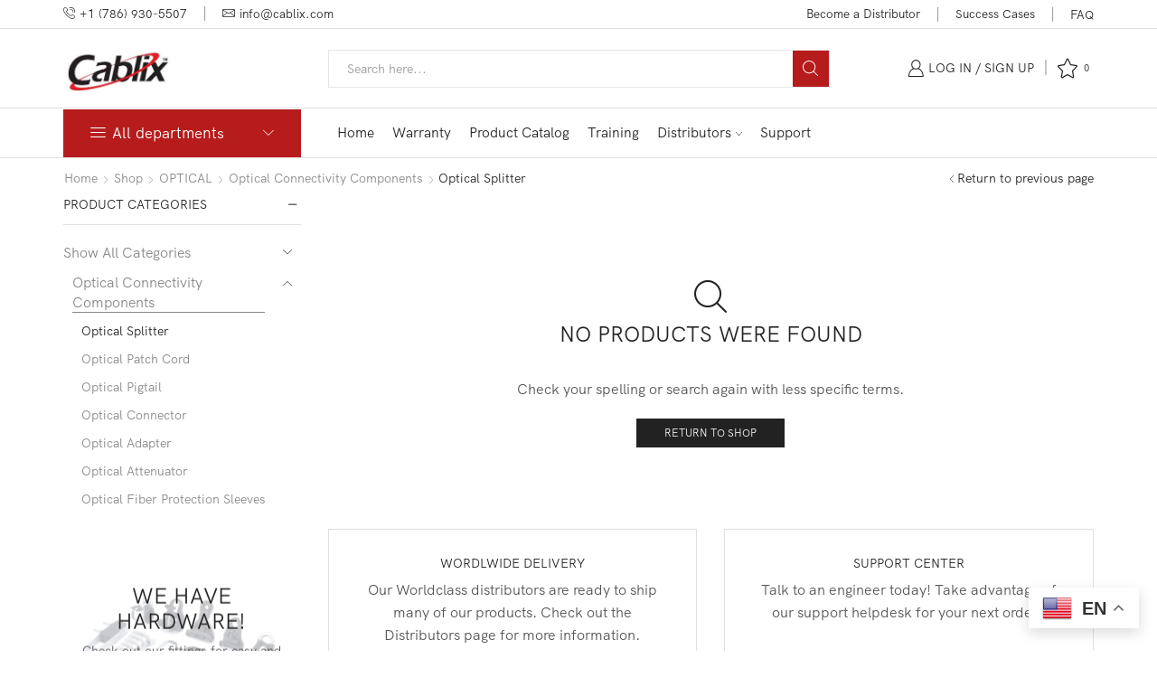

--- FILE ---
content_type: text/html; charset=UTF-8
request_url: https://cablix.com/wp/product-category/optical/optical-splitter/
body_size: 27144
content:

<!DOCTYPE html>
<html lang="en-US" xmlns="http://www.w3.org/1999/xhtml" prefix="og: http://ogp.me/ns# fb: http://www.facebook.com/2008/fbml" >
<head>
	<meta charset="UTF-8" />
	<meta name="viewport" content="width=device-width, initial-scale=1.0, maximum-scale=1.0, user-scalable=0"/>
	<script type="text/javascript" id="lpData">
/* <![CDATA[ */
var lpData = {"site_url":"https:\/\/cablix.com\/wp","user_id":"0","theme":"xstore","lp_rest_url":"https:\/\/cablix.com\/wp\/wp-json\/","nonce":"a502ebcca0","is_course_archive":"","courses_url":"https:\/\/cablix.com\/wp\/training-cablix\/","urlParams":[],"lp_version":"4.3.2.5","lp_rest_load_ajax":"https:\/\/cablix.com\/wp\/wp-json\/lp\/v1\/load_content_via_ajax\/","ajaxUrl":"https:\/\/cablix.com\/wp\/wp-admin\/admin-ajax.php","lpAjaxUrl":"https:\/\/cablix.com\/wp\/lp-ajax-handle","coverImageRatio":"5.16","toast":{"gravity":"bottom","position":"center","duration":3000,"close":1,"stopOnFocus":1,"classPrefix":"lp-toast"},"i18n":[]};
/* ]]> */
</script>
<script type="text/javascript" id="lpSettingCourses">
/* <![CDATA[ */
var lpSettingCourses = {"lpArchiveLoadAjax":"1","lpArchiveNoLoadAjaxFirst":"0","lpArchivePaginationType":"","noLoadCoursesJs":"0"};
/* ]]> */
</script>
		<style id="learn-press-custom-css">
			:root {
				--lp-container-max-width: 1290px;
				--lp-cotainer-padding: 1rem;
				--lp-primary-color: #f91515;
				--lp-secondary-color: #111111;
			}
		</style>
		<script>!function(e,c){e[c]=e[c]+(e[c]&&" ")+"quform-js"}(document.documentElement,"className");</script>				<script>document.documentElement.className = document.documentElement.className + ' yes-js js_active js'</script>
			<meta name='robots' content='index, follow, max-image-preview:large, max-snippet:-1, max-video-preview:-1' />
	<style>img:is([sizes="auto" i], [sizes^="auto," i]) { contain-intrinsic-size: 3000px 1500px }</style>
	
	<!-- This site is optimized with the Yoast SEO plugin v26.7 - https://yoast.com/wordpress/plugins/seo/ -->
	<title>Optical Splitter Archives - Cablix Technology</title>
	<link rel="canonical" href="https://cablix.com/wp/product-category/optical/optical-connectivity-components/optical-splitter/" />
	<meta property="og:locale" content="en_US" />
	<meta property="og:type" content="article" />
	<meta property="og:title" content="Optical Splitter Archives - Cablix Technology" />
	<meta property="og:url" content="https://cablix.com/wp/product-category/optical/optical-connectivity-components/optical-splitter/" />
	<meta property="og:site_name" content="Cablix Technology" />
	<meta name="twitter:card" content="summary_large_image" />
	<script type="application/ld+json" class="yoast-schema-graph">{"@context":"https://schema.org","@graph":[{"@type":"CollectionPage","@id":"https://cablix.com/wp/product-category/optical/optical-connectivity-components/optical-splitter/","url":"https://cablix.com/wp/product-category/optical/optical-connectivity-components/optical-splitter/","name":"Optical Splitter Archives - Cablix Technology","isPartOf":{"@id":"https://cablix.com/wp/#website"},"breadcrumb":{"@id":"https://cablix.com/wp/product-category/optical/optical-connectivity-components/optical-splitter/#breadcrumb"},"inLanguage":"en-US"},{"@type":"BreadcrumbList","@id":"https://cablix.com/wp/product-category/optical/optical-connectivity-components/optical-splitter/#breadcrumb","itemListElement":[{"@type":"ListItem","position":1,"name":"Home","item":"https://cablix.com/wp/"},{"@type":"ListItem","position":2,"name":"OPTICAL","item":"https://cablix.com/wp/product-category/optical/"},{"@type":"ListItem","position":3,"name":"Optical Connectivity Components","item":"https://cablix.com/wp/product-category/optical/optical-connectivity-components/"},{"@type":"ListItem","position":4,"name":"Optical Splitter"}]},{"@type":"WebSite","@id":"https://cablix.com/wp/#website","url":"https://cablix.com/wp/","name":"Cablix Technology","description":"Fiber Optics and Structured Cabling","publisher":{"@id":"https://cablix.com/wp/#organization"},"potentialAction":[{"@type":"SearchAction","target":{"@type":"EntryPoint","urlTemplate":"https://cablix.com/wp/?s={search_term_string}"},"query-input":{"@type":"PropertyValueSpecification","valueRequired":true,"valueName":"search_term_string"}}],"inLanguage":"en-US"},{"@type":"Organization","@id":"https://cablix.com/wp/#organization","name":"Cablix Technology","url":"https://cablix.com/wp/","logo":{"@type":"ImageObject","inLanguage":"en-US","@id":"https://cablix.com/wp/#/schema/logo/image/","url":"https://cablix.com/wp/wp-content/uploads/2022/05/cropped-48-1-e1653067800522.jpg","contentUrl":"https://cablix.com/wp/wp-content/uploads/2022/05/cropped-48-1-e1653067800522.jpg","width":250,"height":109,"caption":"Cablix Technology"},"image":{"@id":"https://cablix.com/wp/#/schema/logo/image/"}}]}</script>
	<!-- / Yoast SEO plugin. -->


<link rel="alternate" type="application/rss+xml" title="Cablix Technology &raquo; Feed" href="https://cablix.com/wp/feed/" />
<link rel="alternate" type="application/rss+xml" title="Cablix Technology &raquo; Optical Splitter Category Feed" href="https://cablix.com/wp/product-category/optical/optical-connectivity-components/optical-splitter/feed/" />
<style id='classic-theme-styles-inline-css' type='text/css'>
/*! This file is auto-generated */
.wp-block-button__link{color:#fff;background-color:#32373c;border-radius:9999px;box-shadow:none;text-decoration:none;padding:calc(.667em + 2px) calc(1.333em + 2px);font-size:1.125em}.wp-block-file__button{background:#32373c;color:#fff;text-decoration:none}
</style>
<link rel='stylesheet' id='wp-components-css' href='https://cablix.com/wp/wp-includes/css/dist/components/style.min.css' type='text/css' media='all' />
<link rel='stylesheet' id='wp-preferences-css' href='https://cablix.com/wp/wp-includes/css/dist/preferences/style.min.css' type='text/css' media='all' />
<link rel='stylesheet' id='wp-block-editor-css' href='https://cablix.com/wp/wp-includes/css/dist/block-editor/style.min.css' type='text/css' media='all' />
<link rel='stylesheet' id='popup-maker-block-library-style-css' href='https://cablix.com/wp/wp-content/plugins/popup-maker/dist/packages/block-library-style.css' type='text/css' media='all' />
<style id='pdfemb-pdf-embedder-viewer-style-inline-css' type='text/css'>
.wp-block-pdfemb-pdf-embedder-viewer{max-width:none}

</style>
<link rel='stylesheet' id='jquery-selectBox-css' href='https://cablix.com/wp/wp-content/plugins/yith-woocommerce-wishlist/assets/css/jquery.selectBox.css' type='text/css' media='all' />
<link rel='stylesheet' id='woocommerce_prettyPhoto_css-css' href='//cablix.com/wp/wp-content/plugins/woocommerce/assets/css/prettyPhoto.css' type='text/css' media='all' />
<link rel='stylesheet' id='yith-wcwl-main-css' href='https://cablix.com/wp/wp-content/plugins/yith-woocommerce-wishlist/assets/css/style.css' type='text/css' media='all' />
<style id='yith-wcwl-main-inline-css' type='text/css'>
 :root { --rounded-corners-radius: 16px; --add-to-cart-rounded-corners-radius: 16px; --color-headers-background: #F4F4F4; --feedback-duration: 3s } 
 :root { --rounded-corners-radius: 16px; --add-to-cart-rounded-corners-radius: 16px; --color-headers-background: #F4F4F4; --feedback-duration: 3s } 
</style>
<link rel='stylesheet' id='awsm-ead-public-css' href='https://cablix.com/wp/wp-content/plugins/embed-any-document/css/embed-public.min.css' type='text/css' media='all' />
<style id='global-styles-inline-css' type='text/css'>
:root{--wp--preset--aspect-ratio--square: 1;--wp--preset--aspect-ratio--4-3: 4/3;--wp--preset--aspect-ratio--3-4: 3/4;--wp--preset--aspect-ratio--3-2: 3/2;--wp--preset--aspect-ratio--2-3: 2/3;--wp--preset--aspect-ratio--16-9: 16/9;--wp--preset--aspect-ratio--9-16: 9/16;--wp--preset--color--black: #000000;--wp--preset--color--cyan-bluish-gray: #abb8c3;--wp--preset--color--white: #ffffff;--wp--preset--color--pale-pink: #f78da7;--wp--preset--color--vivid-red: #cf2e2e;--wp--preset--color--luminous-vivid-orange: #ff6900;--wp--preset--color--luminous-vivid-amber: #fcb900;--wp--preset--color--light-green-cyan: #7bdcb5;--wp--preset--color--vivid-green-cyan: #00d084;--wp--preset--color--pale-cyan-blue: #8ed1fc;--wp--preset--color--vivid-cyan-blue: #0693e3;--wp--preset--color--vivid-purple: #9b51e0;--wp--preset--gradient--vivid-cyan-blue-to-vivid-purple: linear-gradient(135deg,rgba(6,147,227,1) 0%,rgb(155,81,224) 100%);--wp--preset--gradient--light-green-cyan-to-vivid-green-cyan: linear-gradient(135deg,rgb(122,220,180) 0%,rgb(0,208,130) 100%);--wp--preset--gradient--luminous-vivid-amber-to-luminous-vivid-orange: linear-gradient(135deg,rgba(252,185,0,1) 0%,rgba(255,105,0,1) 100%);--wp--preset--gradient--luminous-vivid-orange-to-vivid-red: linear-gradient(135deg,rgba(255,105,0,1) 0%,rgb(207,46,46) 100%);--wp--preset--gradient--very-light-gray-to-cyan-bluish-gray: linear-gradient(135deg,rgb(238,238,238) 0%,rgb(169,184,195) 100%);--wp--preset--gradient--cool-to-warm-spectrum: linear-gradient(135deg,rgb(74,234,220) 0%,rgb(151,120,209) 20%,rgb(207,42,186) 40%,rgb(238,44,130) 60%,rgb(251,105,98) 80%,rgb(254,248,76) 100%);--wp--preset--gradient--blush-light-purple: linear-gradient(135deg,rgb(255,206,236) 0%,rgb(152,150,240) 100%);--wp--preset--gradient--blush-bordeaux: linear-gradient(135deg,rgb(254,205,165) 0%,rgb(254,45,45) 50%,rgb(107,0,62) 100%);--wp--preset--gradient--luminous-dusk: linear-gradient(135deg,rgb(255,203,112) 0%,rgb(199,81,192) 50%,rgb(65,88,208) 100%);--wp--preset--gradient--pale-ocean: linear-gradient(135deg,rgb(255,245,203) 0%,rgb(182,227,212) 50%,rgb(51,167,181) 100%);--wp--preset--gradient--electric-grass: linear-gradient(135deg,rgb(202,248,128) 0%,rgb(113,206,126) 100%);--wp--preset--gradient--midnight: linear-gradient(135deg,rgb(2,3,129) 0%,rgb(40,116,252) 100%);--wp--preset--font-size--small: 13px;--wp--preset--font-size--medium: 20px;--wp--preset--font-size--large: 36px;--wp--preset--font-size--x-large: 42px;--wp--preset--spacing--20: 0.44rem;--wp--preset--spacing--30: 0.67rem;--wp--preset--spacing--40: 1rem;--wp--preset--spacing--50: 1.5rem;--wp--preset--spacing--60: 2.25rem;--wp--preset--spacing--70: 3.38rem;--wp--preset--spacing--80: 5.06rem;--wp--preset--shadow--natural: 6px 6px 9px rgba(0, 0, 0, 0.2);--wp--preset--shadow--deep: 12px 12px 50px rgba(0, 0, 0, 0.4);--wp--preset--shadow--sharp: 6px 6px 0px rgba(0, 0, 0, 0.2);--wp--preset--shadow--outlined: 6px 6px 0px -3px rgba(255, 255, 255, 1), 6px 6px rgba(0, 0, 0, 1);--wp--preset--shadow--crisp: 6px 6px 0px rgba(0, 0, 0, 1);}:where(.is-layout-flex){gap: 0.5em;}:where(.is-layout-grid){gap: 0.5em;}body .is-layout-flex{display: flex;}.is-layout-flex{flex-wrap: wrap;align-items: center;}.is-layout-flex > :is(*, div){margin: 0;}body .is-layout-grid{display: grid;}.is-layout-grid > :is(*, div){margin: 0;}:where(.wp-block-columns.is-layout-flex){gap: 2em;}:where(.wp-block-columns.is-layout-grid){gap: 2em;}:where(.wp-block-post-template.is-layout-flex){gap: 1.25em;}:where(.wp-block-post-template.is-layout-grid){gap: 1.25em;}.has-black-color{color: var(--wp--preset--color--black) !important;}.has-cyan-bluish-gray-color{color: var(--wp--preset--color--cyan-bluish-gray) !important;}.has-white-color{color: var(--wp--preset--color--white) !important;}.has-pale-pink-color{color: var(--wp--preset--color--pale-pink) !important;}.has-vivid-red-color{color: var(--wp--preset--color--vivid-red) !important;}.has-luminous-vivid-orange-color{color: var(--wp--preset--color--luminous-vivid-orange) !important;}.has-luminous-vivid-amber-color{color: var(--wp--preset--color--luminous-vivid-amber) !important;}.has-light-green-cyan-color{color: var(--wp--preset--color--light-green-cyan) !important;}.has-vivid-green-cyan-color{color: var(--wp--preset--color--vivid-green-cyan) !important;}.has-pale-cyan-blue-color{color: var(--wp--preset--color--pale-cyan-blue) !important;}.has-vivid-cyan-blue-color{color: var(--wp--preset--color--vivid-cyan-blue) !important;}.has-vivid-purple-color{color: var(--wp--preset--color--vivid-purple) !important;}.has-black-background-color{background-color: var(--wp--preset--color--black) !important;}.has-cyan-bluish-gray-background-color{background-color: var(--wp--preset--color--cyan-bluish-gray) !important;}.has-white-background-color{background-color: var(--wp--preset--color--white) !important;}.has-pale-pink-background-color{background-color: var(--wp--preset--color--pale-pink) !important;}.has-vivid-red-background-color{background-color: var(--wp--preset--color--vivid-red) !important;}.has-luminous-vivid-orange-background-color{background-color: var(--wp--preset--color--luminous-vivid-orange) !important;}.has-luminous-vivid-amber-background-color{background-color: var(--wp--preset--color--luminous-vivid-amber) !important;}.has-light-green-cyan-background-color{background-color: var(--wp--preset--color--light-green-cyan) !important;}.has-vivid-green-cyan-background-color{background-color: var(--wp--preset--color--vivid-green-cyan) !important;}.has-pale-cyan-blue-background-color{background-color: var(--wp--preset--color--pale-cyan-blue) !important;}.has-vivid-cyan-blue-background-color{background-color: var(--wp--preset--color--vivid-cyan-blue) !important;}.has-vivid-purple-background-color{background-color: var(--wp--preset--color--vivid-purple) !important;}.has-black-border-color{border-color: var(--wp--preset--color--black) !important;}.has-cyan-bluish-gray-border-color{border-color: var(--wp--preset--color--cyan-bluish-gray) !important;}.has-white-border-color{border-color: var(--wp--preset--color--white) !important;}.has-pale-pink-border-color{border-color: var(--wp--preset--color--pale-pink) !important;}.has-vivid-red-border-color{border-color: var(--wp--preset--color--vivid-red) !important;}.has-luminous-vivid-orange-border-color{border-color: var(--wp--preset--color--luminous-vivid-orange) !important;}.has-luminous-vivid-amber-border-color{border-color: var(--wp--preset--color--luminous-vivid-amber) !important;}.has-light-green-cyan-border-color{border-color: var(--wp--preset--color--light-green-cyan) !important;}.has-vivid-green-cyan-border-color{border-color: var(--wp--preset--color--vivid-green-cyan) !important;}.has-pale-cyan-blue-border-color{border-color: var(--wp--preset--color--pale-cyan-blue) !important;}.has-vivid-cyan-blue-border-color{border-color: var(--wp--preset--color--vivid-cyan-blue) !important;}.has-vivid-purple-border-color{border-color: var(--wp--preset--color--vivid-purple) !important;}.has-vivid-cyan-blue-to-vivid-purple-gradient-background{background: var(--wp--preset--gradient--vivid-cyan-blue-to-vivid-purple) !important;}.has-light-green-cyan-to-vivid-green-cyan-gradient-background{background: var(--wp--preset--gradient--light-green-cyan-to-vivid-green-cyan) !important;}.has-luminous-vivid-amber-to-luminous-vivid-orange-gradient-background{background: var(--wp--preset--gradient--luminous-vivid-amber-to-luminous-vivid-orange) !important;}.has-luminous-vivid-orange-to-vivid-red-gradient-background{background: var(--wp--preset--gradient--luminous-vivid-orange-to-vivid-red) !important;}.has-very-light-gray-to-cyan-bluish-gray-gradient-background{background: var(--wp--preset--gradient--very-light-gray-to-cyan-bluish-gray) !important;}.has-cool-to-warm-spectrum-gradient-background{background: var(--wp--preset--gradient--cool-to-warm-spectrum) !important;}.has-blush-light-purple-gradient-background{background: var(--wp--preset--gradient--blush-light-purple) !important;}.has-blush-bordeaux-gradient-background{background: var(--wp--preset--gradient--blush-bordeaux) !important;}.has-luminous-dusk-gradient-background{background: var(--wp--preset--gradient--luminous-dusk) !important;}.has-pale-ocean-gradient-background{background: var(--wp--preset--gradient--pale-ocean) !important;}.has-electric-grass-gradient-background{background: var(--wp--preset--gradient--electric-grass) !important;}.has-midnight-gradient-background{background: var(--wp--preset--gradient--midnight) !important;}.has-small-font-size{font-size: var(--wp--preset--font-size--small) !important;}.has-medium-font-size{font-size: var(--wp--preset--font-size--medium) !important;}.has-large-font-size{font-size: var(--wp--preset--font-size--large) !important;}.has-x-large-font-size{font-size: var(--wp--preset--font-size--x-large) !important;}
:where(.wp-block-post-template.is-layout-flex){gap: 1.25em;}:where(.wp-block-post-template.is-layout-grid){gap: 1.25em;}
:where(.wp-block-columns.is-layout-flex){gap: 2em;}:where(.wp-block-columns.is-layout-grid){gap: 2em;}
:root :where(.wp-block-pullquote){font-size: 1.5em;line-height: 1.6;}
</style>
<link rel='stylesheet' id='contact-form-7-css' href='https://cablix.com/wp/wp-content/plugins/contact-form-7/includes/css/styles.css' type='text/css' media='all' />
<style id='woocommerce-inline-inline-css' type='text/css'>
.woocommerce form .form-row .required { visibility: visible; }
</style>
<link rel='stylesheet' id='quform-css' href='https://cablix.com/wp/wp-content/plugins/quform/cache/quform.css' type='text/css' media='all' />
<link rel='stylesheet' id='dgwt-wcas-style-css' href='https://cablix.com/wp/wp-content/plugins/ajax-search-for-woocommerce/assets/css/style.min.css' type='text/css' media='all' />
<link rel='stylesheet' id='etheme-parent-style-css' href='https://cablix.com/wp/wp-content/themes/xstore/xstore.min.css' type='text/css' media='all' />
<link rel='stylesheet' id='etheme-swatches-style-css' href='https://cablix.com/wp/wp-content/themes/xstore/css/swatches.min.css' type='text/css' media='all' />
<link rel='stylesheet' id='jquery-fixedheadertable-style-css' href='https://cablix.com/wp/wp-content/plugins/yith-woocommerce-compare/assets/css/jquery.dataTables.css' type='text/css' media='all' />
<link rel='stylesheet' id='yith_woocompare_page-css' href='https://cablix.com/wp/wp-content/plugins/yith-woocommerce-compare/assets/css/compare.css' type='text/css' media='all' />
<link rel='stylesheet' id='yith-woocompare-widget-css' href='https://cablix.com/wp/wp-content/plugins/yith-woocommerce-compare/assets/css/widget.css' type='text/css' media='all' />
<link rel='stylesheet' id='threesixty-css' href='https://cablix.com/wp/wp-content/plugins/smart-product-viewer/includes/css/360.css' type='text/css' media='all' />
<link rel='stylesheet' id='magnific-popup-css' href='https://cablix.com/wp/wp-content/plugins/smart-product-viewer/includes/css/magnific-popup.css' type='text/css' media='all' />
<link rel='stylesheet' id='etheme-elementor-style-css' href='https://cablix.com/wp/wp-content/themes/xstore/css/elementor.min.css' type='text/css' media='all' />
<link rel='stylesheet' id='etheme-sidebar-css' href='https://cablix.com/wp/wp-content/themes/xstore/css/modules/layout/sidebar.min.css' type='text/css' media='all' />
<link rel='stylesheet' id='etheme-sidebar-off-canvas-css' href='https://cablix.com/wp/wp-content/themes/xstore/css/modules/layout/sidebar-off-canvas.min.css' type='text/css' media='all' />
<link rel='stylesheet' id='etheme-sidebar-widgets-with-scroll-css' href='https://cablix.com/wp/wp-content/themes/xstore/css/modules/layout/sidebar-widgets-with-scroll.min.css' type='text/css' media='all' />
<link rel='stylesheet' id='etheme-widgets-open-close-css' href='https://cablix.com/wp/wp-content/themes/xstore/css/modules/layout/widgets-open-close.min.css' type='text/css' media='all' />
<link rel='stylesheet' id='etheme-breadcrumbs-css' href='https://cablix.com/wp/wp-content/themes/xstore/css/modules/breadcrumbs.min.css' type='text/css' media='all' />
<link rel='stylesheet' id='etheme-back-top-css' href='https://cablix.com/wp/wp-content/themes/xstore/css/modules/back-top.min.css' type='text/css' media='all' />
<link rel='stylesheet' id='etheme-woocommerce-css' href='https://cablix.com/wp/wp-content/themes/xstore/css/modules/woocommerce/global.min.css' type='text/css' media='all' />
<link rel='stylesheet' id='etheme-woocommerce-archive-css' href='https://cablix.com/wp/wp-content/themes/xstore/css/modules/woocommerce/archive.min.css' type='text/css' media='all' />
<link rel='stylesheet' id='etheme-catalog-mode-css' href='https://cablix.com/wp/wp-content/themes/xstore/css/modules/woocommerce/catalog-mode.min.css' type='text/css' media='all' />
<link rel='stylesheet' id='etheme-product-view-mask-css' href='https://cablix.com/wp/wp-content/themes/xstore/css/modules/woocommerce/product-hovers/product-view-default.min.css' type='text/css' media='all' />
<link rel='stylesheet' id='etheme-no-products-found-css' href='https://cablix.com/wp/wp-content/themes/xstore/css/modules/woocommerce/no-products-found.min.css' type='text/css' media='all' />
<link rel='stylesheet' id='etheme-yith-compare-css' href='https://cablix.com/wp/wp-content/themes/xstore/css/modules/woocommerce/yith-compare.min.css' type='text/css' media='all' />
<link rel='stylesheet' id='etheme-contact-forms-css' href='https://cablix.com/wp/wp-content/themes/xstore/css/modules/contact-forms.min.css' type='text/css' media='all' />
<style id='xstore-icons-font-inline-css' type='text/css'>
@font-face {
				  font-family: 'xstore-icons';
				  src:
				    url('https://cablix.com/wp/wp-content/themes/xstore/fonts/xstore-icons-light.ttf') format('truetype'),
				    url('https://cablix.com/wp/wp-content/themes/xstore/fonts/xstore-icons-light.woff2') format('woff2'),
				    url('https://cablix.com/wp/wp-content/themes/xstore/fonts/xstore-icons-light.woff') format('woff'),
				    url('https://cablix.com/wp/wp-content/themes/xstore/fonts/xstore-icons-light.svg#xstore-icons') format('svg');
				  font-weight: normal;
				  font-style: normal;
				  font-display: swap;
				}
</style>
<link rel='stylesheet' id='etheme-header-contacts-css' href='https://cablix.com/wp/wp-content/themes/xstore/css/modules/layout/header/parts/contacts.min.css' type='text/css' media='all' />
<link rel='stylesheet' id='etheme-header-menu-css' href='https://cablix.com/wp/wp-content/themes/xstore/css/modules/layout/header/parts/menu.min.css' type='text/css' media='all' />
<link rel='stylesheet' id='etheme-header-search-css' href='https://cablix.com/wp/wp-content/themes/xstore/css/modules/layout/header/parts/search.min.css' type='text/css' media='all' />
<link rel='stylesheet' id='etheme-all-departments-menu-css' href='https://cablix.com/wp/wp-content/themes/xstore/css/modules/layout/header/parts/all-departments-menu.min.css' type='text/css' media='all' />
<link rel='stylesheet' id='xstore-kirki-styles-css' href='https://cablix.com/wp/wp-content/uploads/xstore/kirki-styles.css' type='text/css' media='all' />
<link rel='stylesheet' id='__EPYT__style-css' href='https://cablix.com/wp/wp-content/plugins/youtube-embed-plus/styles/ytprefs.min.css' type='text/css' media='all' />
<style id='__EPYT__style-inline-css' type='text/css'>

                .epyt-gallery-thumb {
                        width: 33.333%;
                }
                
</style>
<link rel='stylesheet' id='learnpress-widgets-css' href='https://cablix.com/wp/wp-content/plugins/learnpress/assets/css/widgets.min.css' type='text/css' media='all' />
<link rel='stylesheet' id='gpls_woo_rfq_css-css' href='https://cablix.com/wp/wp-content/plugins/woo-rfq-for-woocommerce/gpls_assets/css/gpls_woo_rfq.css' type='text/css' media='all' />
<style id='gpls_woo_rfq_css-inline-css' type='text/css'>
.bundle_price { visibility: collapse !important; }
.site-header .widget_shopping_cart p.total,.cart-subtotal,.tax-rate,.tax-total,.order-total,.product-price,.product-subtotal { visibility: collapse }
</style>
<link rel='stylesheet' id='url_gpls_wh_css-css' href='https://cablix.com/wp/wp-content/plugins/woo-rfq-for-woocommerce/gpls_assets/css/gpls_wh_visitor.css' type='text/css' media='all' />
<!--n2css--><!--n2js--><script type="text/javascript" src="https://cablix.com/wp/wp-includes/js/jquery/jquery.min.js" id="jquery-core-js"></script>
<script type="text/javascript" src="https://cablix.com/wp/wp-includes/js/jquery/jquery-migrate.min.js" id="jquery-migrate-js"></script>
<script type="text/javascript" src="https://cablix.com/wp/wp-content/plugins/woocommerce/assets/js/jquery-blockui/jquery.blockUI.min.js" id="wc-jquery-blockui-js" defer="defer" data-wp-strategy="defer"></script>
<script type="text/javascript" src="https://cablix.com/wp/wp-content/plugins/woocommerce/assets/js/js-cookie/js.cookie.min.js" id="wc-js-cookie-js" data-wp-strategy="defer"></script>
<script type="text/javascript" id="woocommerce-js-extra">
/* <![CDATA[ */
var woocommerce_params = {"ajax_url":"\/wp\/wp-admin\/admin-ajax.php","wc_ajax_url":"\/wp\/?wc-ajax=%%endpoint%%","i18n_password_show":"Show password","i18n_password_hide":"Hide password"};
/* ]]> */
</script>
<script type="text/javascript" src="https://cablix.com/wp/wp-content/plugins/woocommerce/assets/js/frontend/woocommerce.min.js" id="woocommerce-js" defer="defer" data-wp-strategy="defer"></script>
<script type="text/javascript" src="https://cablix.com/wp/wp-content/plugins/smart-product-viewer/includes/js/jquery.magnific-popup.min.js" id="magnific-popup-js"></script>
<script type="text/javascript" src="https://cablix.com/wp/wp-content/plugins/smart-product-viewer/includes/js/smart.product.min.js" id="smart-product-js"></script>
<script type="text/javascript" id="__ytprefs__-js-extra">
/* <![CDATA[ */
var _EPYT_ = {"ajaxurl":"https:\/\/cablix.com\/wp\/wp-admin\/admin-ajax.php","security":"cafe92f891","gallery_scrolloffset":"20","eppathtoscripts":"https:\/\/cablix.com\/wp\/wp-content\/plugins\/youtube-embed-plus\/scripts\/","eppath":"https:\/\/cablix.com\/wp\/wp-content\/plugins\/youtube-embed-plus\/","epresponsiveselector":"[\"iframe.__youtube_prefs__\"]","epdovol":"1","version":"14.2.4","evselector":"iframe.__youtube_prefs__[src], iframe[src*=\"youtube.com\/embed\/\"], iframe[src*=\"youtube-nocookie.com\/embed\/\"]","ajax_compat":"","maxres_facade":"eager","ytapi_load":"light","pause_others":"","stopMobileBuffer":"1","facade_mode":"","not_live_on_channel":""};
/* ]]> */
</script>
<script type="text/javascript" src="https://cablix.com/wp/wp-content/plugins/youtube-embed-plus/scripts/ytprefs.min.js" id="__ytprefs__-js"></script>
<script type="text/javascript" src="https://cablix.com/wp/wp-content/plugins/learnpress/assets/js/dist/loadAJAX.min.js" id="lp-load-ajax-js" async="async" data-wp-strategy="async"></script>
<link rel="https://api.w.org/" href="https://cablix.com/wp/wp-json/" /><link rel="alternate" title="JSON" type="application/json" href="https://cablix.com/wp/wp-json/wp/v2/product_cat/489" /><link rel="EditURI" type="application/rsd+xml" title="RSD" href="https://cablix.com/wp/xmlrpc.php?rsd" />
<meta name="generator" content="WordPress 6.8.3" />
<meta name="generator" content="WooCommerce 10.4.3" />
		<style>
			.dgwt-wcas-ico-magnifier,.dgwt-wcas-ico-magnifier-handler{max-width:20px}.dgwt-wcas-search-wrapp{max-width:600px}		</style>
					<link rel="prefetch" as="font" href="https://cablix.com/wp/wp-content/themes/xstore/fonts/xstore-icons-light.woff?v=9.4.7" type="font/woff">
					<link rel="prefetch" as="font" href="https://cablix.com/wp/wp-content/themes/xstore/fonts/xstore-icons-light.woff2?v=9.4.7" type="font/woff2">
			<noscript><style>.woocommerce-product-gallery{ opacity: 1 !important; }</style></noscript>
	<meta name="generator" content="Elementor 3.34.1; features: additional_custom_breakpoints; settings: css_print_method-external, google_font-enabled, font_display-swap">
			<style>
				.e-con.e-parent:nth-of-type(n+4):not(.e-lazyloaded):not(.e-no-lazyload),
				.e-con.e-parent:nth-of-type(n+4):not(.e-lazyloaded):not(.e-no-lazyload) * {
					background-image: none !important;
				}
				@media screen and (max-height: 1024px) {
					.e-con.e-parent:nth-of-type(n+3):not(.e-lazyloaded):not(.e-no-lazyload),
					.e-con.e-parent:nth-of-type(n+3):not(.e-lazyloaded):not(.e-no-lazyload) * {
						background-image: none !important;
					}
				}
				@media screen and (max-height: 640px) {
					.e-con.e-parent:nth-of-type(n+2):not(.e-lazyloaded):not(.e-no-lazyload),
					.e-con.e-parent:nth-of-type(n+2):not(.e-lazyloaded):not(.e-no-lazyload) * {
						background-image: none !important;
					}
				}
			</style>
			<link rel="icon" href="https://cablix.com/wp/wp-content/uploads/2019/01/Logo-Cablix-only_color_white-letters-transparent-back_1-Copy-150x100.png" sizes="32x32" />
<link rel="icon" href="https://cablix.com/wp/wp-content/uploads/2019/01/Logo-Cablix-only_color_white-letters-transparent-back_1-Copy.png" sizes="192x192" />
<link rel="apple-touch-icon" href="https://cablix.com/wp/wp-content/uploads/2019/01/Logo-Cablix-only_color_white-letters-transparent-back_1-Copy.png" />
<meta name="msapplication-TileImage" content="https://cablix.com/wp/wp-content/uploads/2019/01/Logo-Cablix-only_color_white-letters-transparent-back_1-Copy.png" />
<style id="kirki-inline-styles"></style><style type="text/css" class="et_custom-css">@font-face{font-family:"HKGrotesk-Regular";src:url(https://cablix.com/wp/wp-content/uploads/custom-fonts/2023/04/HKGrotesk-Regular.otf) format("opentype");font-display:swap}.btn-checkout:hover,.btn-view-wishlist:hover{opacity:1 !important}.thumbnails-list li.thumbnail-item{border:1px solid #e1e1e1;box-sizing:border-box}.swiper-custom-right:not(.et-swiper-elementor-nav),.swiper-custom-left:not(.et-swiper-elementor-nav){background:transparent !important}@media only screen and (max-width:1230px){.swiper-custom-left,.middle-inside .swiper-entry .swiper-button-prev,.middle-inside.swiper-entry .swiper-button-prev{left:-15px}.swiper-custom-right,.middle-inside .swiper-entry .swiper-button-next,.middle-inside.swiper-entry .swiper-button-next{right:-15px}.middle-inbox .swiper-entry .swiper-button-prev,.middle-inbox.swiper-entry .swiper-button-prev{left:8px}.middle-inbox .swiper-entry .swiper-button-next,.middle-inbox.swiper-entry .swiper-button-next{right:8px}.swiper-entry:hover .swiper-custom-left,.middle-inside .swiper-entry:hover .swiper-button-prev,.middle-inside.swiper-entry:hover .swiper-button-prev{left:-5px}.swiper-entry:hover .swiper-custom-right,.middle-inside .swiper-entry:hover .swiper-button-next,.middle-inside.swiper-entry:hover .swiper-button-next{right:-5px}.middle-inbox .swiper-entry:hover .swiper-button-prev,.middle-inbox.swiper-entry:hover .swiper-button-prev{left:5px}.middle-inbox .swiper-entry:hover .swiper-button-next,.middle-inbox.swiper-entry:hover .swiper-button-next{right:5px}}.header-main-menu2.et_element-top-level .menu{margin-right:-15px;margin-left:-15px}@media only screen and (max-width:992px){.header-wrapper,.site-header-vertical{display:none}}@media only screen and (min-width:993px){.mobile-header-wrapper{display:none}}.swiper-container{width:auto}.content-product .product-content-image img,.category-grid img,.categoriesCarousel .category-grid img{width:100%}.etheme-elementor-slider:not(.swiper-container-initialized,.swiper-initialized) .swiper-slide{max-width:calc(100% / var(--slides-per-view,4))}.etheme-elementor-slider[data-animation]:not(.swiper-container-initialized,.swiper-initialized,[data-animation=slide],[data-animation=coverflow]) .swiper-slide{max-width:100%}body:not([data-elementor-device-mode]) .etheme-elementor-off-canvas__container{transition:none;opacity:0;visibility:hidden;position:fixed}</style></head>
<body class="archive tax-product_cat term-optical-splitter term-489 wp-custom-logo wp-theme-xstore theme-xstore woocommerce woocommerce-page woocommerce-no-js et_cart-type-2 et_b_dt_header-not-overlap et_b_mob_header-not-overlap breadcrumbs-type-left2 wide et-preloader-off et-catalog-on  s_widgets-with-scroll s_widgets-open-close et-secondary-menu-on et-secondary-visibility-on_click et-enable-swatch elementor-default elementor-kit-93973" data-mode="light">



<div class="template-container">

		<div class="template-content">
		<div class="page-wrapper">
			<header id="header" class="site-header sticky"  data-type="smart"><div class="header-wrapper">
<div class="header-top-wrapper ">
	<div class="header-top" data-title="Header top">
		<div class="et-row-container et-container">
			<div class="et-wrap-columns flex align-items-center">		
				
		
        <div class="et_column et_col-xs-8 et_col-xs-offset-0">
			

<div class="et_element et_b_header-contacts  et_element-top-level  justify-content-start  flex-inline text-nowrap" >
	        <div class="contact contact-Phone icon-left  flex-inline  justify-content-start"
             data-tooltip="Phone"         >
			
			            <span class="flex-inline justify-content-center flex-nowrap">
						<span class="contact-icon flex-inline justify-content-center align-items-center">
							<svg xmlns="http://www.w3.org/2000/svg" width="1em" height="1em" viewBox="0 0 24 24"><path d="M22.080 16.488c-3.504-2.808-4.776-1.44-6.144 0l-0.24 0.24c-0.24 0.216-0.936 0-1.752-0.528-0.912-0.6-2.040-1.584-3.288-2.832-4.128-4.152-3.384-5.016-3.336-5.040l0.24-0.24c1.416-1.392 2.736-2.688-0.072-6.144-0.936-1.152-1.872-1.728-2.832-1.776-1.368-0.096-2.496 1.080-3.336 1.968-0.12 0.144-0.264 0.288-0.408 0.432-1.032 1.008-1.056 3.192-0.048 5.832 1.056 2.832 3.192 5.952 6 8.736 2.76 2.76 5.856 4.896 8.736 6 1.32 0.504 2.496 0.744 3.504 0.744 1.032 0 1.848-0.264 2.328-0.744 0.144-0.12 0.312-0.264 0.456-0.432 0.912-0.864 2.040-1.944 1.992-3.36-0.024-0.96-0.624-1.896-1.8-2.856zM6.744 7.224l-0.24 0.24c-1.128 1.152-0.096 3.216 3.384 6.672 1.344 1.344 2.496 2.328 3.48 2.976 1.44 0.936 2.52 1.056 3.192 0.36l0.264-0.264c1.296-1.296 1.944-1.944 4.584 0.168 0.888 0.72 1.344 1.368 1.368 1.968 0.024 0.912-0.936 1.8-1.632 2.448-0.192 0.144-0.336 0.312-0.48 0.456-0.672 0.648-2.544 0.552-4.656-0.24-2.64-0.984-5.616-3-8.328-5.712-2.688-2.592-4.704-5.544-5.76-8.28-0.768-2.136-0.864-4.008-0.216-4.632 0.072-0.072 0.144-0.168 0.216-0.24s0.144-0.144 0.216-0.24c0.744-0.816 1.56-1.632 2.4-1.632h0.072c0.624 0.024 1.272 0.48 1.968 1.344 2.136 2.664 1.44 3.36 0.168 4.608zM19.008 10.104c0.096 0.048 0.168 0.048 0.24 0.048 0.24 0 0.432-0.144 0.528-0.36 0.648-1.584 0.264-3.408-0.96-4.632-1.248-1.248-3.168-1.608-4.8-0.888-0.144 0.048-0.264 0.168-0.312 0.312s-0.048 0.312 0 0.432c0.048 0.144 0.168 0.264 0.312 0.312s0.312 0.048 0.456-0.024c1.176-0.528 2.592-0.288 3.504 0.624 0.888 0.888 1.152 2.232 0.696 3.384-0.072 0.336 0.072 0.696 0.336 0.792zM12.504 1.896c0.144 0.048 0.312 0.048 0.456-0.024 2.592-1.176 5.712-0.6 7.752 1.416 1.968 1.968 2.568 4.896 1.512 7.488-0.12 0.288 0.048 0.648 0.312 0.744 0.096 0.048 0.168 0.048 0.24 0.048 0.24 0 0.456-0.144 0.504-0.336 1.224-3.024 0.552-6.456-1.752-8.76-2.376-2.376-6-3.024-9.024-1.656-0.144 0.048-0.264 0.168-0.312 0.312s-0.048 0.312 0 0.432c0.048 0.168 0.168 0.264 0.312 0.336z"></path></svg>						</span>
												<span class="contact-info ">
							+1 (786) 930-5507						</span>
					</span>
        </div>
		<span class="et_b_header-contact-sep align-self-center"></span>		        <div class="contact contact-Email icon-left  flex-inline  justify-content-start"
             data-tooltip="Email"         >
			
			            <span class="flex-inline justify-content-center flex-nowrap">
						<span class="contact-icon flex-inline justify-content-center align-items-center">
							<svg xmlns="http://www.w3.org/2000/svg" width="1em" height="1em" viewBox="0 0 24 24"><path d="M23.928 5.424c-0.024-0.648-0.552-1.152-1.176-1.152h-21.504c-0.648 0-1.176 0.528-1.176 1.176v13.128c0 0.648 0.528 1.176 1.176 1.176h21.504c0.648 0 1.176-0.528 1.176-1.176v-13.152zM22.512 5.4l-10.512 6.576-10.512-6.576h21.024zM1.248 16.992v-10.416l7.344 4.584-7.344 5.832zM1.224 18.456l8.352-6.624 2.064 1.32c0.192 0.12 0.432 0.12 0.624 0l2.064-1.32 8.4 6.648 0.024 0.096c0 0 0 0.024-0.024 0.024h-21.48c-0.024 0-0.024 0-0.024-0.024v-0.12zM22.752 6.648v10.344l-7.344-5.808 7.344-4.536z"></path></svg>						</span>
												<span class="contact-info ">
							info@cablix.com						</span>
					</span>
        </div>
				</div>

        </div>
			
				
		
        <div class="et_column et_col-xs-4 et_col-xs-offset-0 pos-static">
			

<div class="et_element et_b_header-menu header-main-menu2 flex align-items-center menu-items-dots  justify-content-end et_element-top-level" >
	<div class="menu-main-container"><ul id="menu-secondary-menu" class="menu"><li id="menu-item-94299" class="menu-item menu-item-type-post_type menu-item-object-page menu-item-94299 item-level-0 item-design-dropdown"><a href="https://cablix.com/wp/become-a-distributor/" class="item-link">Become a Distributor</a><span class="et_b_header-menu-sep align-self-center"></span></li>
<li id="menu-item-94300" class="menu-item menu-item-type-post_type menu-item-object-page menu-item-94300 item-level-0 item-design-dropdown"><a href="https://cablix.com/wp/become-a-distributor-success-cases/" class="item-link">Success Cases</a><span class="et_b_header-menu-sep align-self-center"></span></li>
<li id="menu-item-94006" class="menu-item menu-item-type-post_type menu-item-object-page menu-item-94006 item-level-0 item-design-dropdown"><a href="https://cablix.com/wp/contact-us-2/" class="item-link">FAQ</a><span class="et_b_header-menu-sep align-self-center"></span></li>
</ul></div></div>

        </div>
	</div>		</div>
	</div>
</div>

<div class="header-main-wrapper ">
	<div class="header-main" data-title="Header main">
		<div class="et-row-container et-container">
			<div class="et-wrap-columns flex align-items-center">		
				
		
        <div class="et_column et_col-xs-2 et_col-xs-offset-0">
			

    <div class="et_element et_b_header-logo align-start mob-align-center et_element-top-level" >
        <a href="https://cablix.com/wp">
            <span><img width="250" height="109" src="https://cablix.com/wp/wp-content/uploads/2022/05/cropped-48-1-e1653067800522.jpg" class="et_b_header-logo-img" alt="" decoding="async" /></span><span class="fixed"><img width="250" height="109" src="https://cablix.com/wp/wp-content/uploads/2022/05/cropped-48-1-e1653067800522.jpg" class="et_b_header-logo-img" alt="" decoding="async" /></span>            
        </a>
    </div>

        </div>
			
				
		
        <div class="et_column et_col-xs-6 et_col-xs-offset-1">
			

<div class="et_element et_b_header-search flex align-items-center   et-content-right justify-content-center mob-justify-content-center flex-basis-full et_element-top-level et-content-dropdown" >
		
	    
        <form action="https://cablix.com/wp/" role="search" data-min="5" data-per-page="100"
                            class="ajax-search-form  ajax-with-suggestions input-input " method="get">
			
                <div class="input-row flex align-items-center et-overflow-hidden" data-search-mode="dark">
                    					                    <label class="screen-reader-text" for="et_b-header-search-input-24">Search input</label>
                    <input type="text" value=""
                           placeholder="Search here..." autocomplete="off" class="form-control" id="et_b-header-search-input-24" name="s">
					
					                        <input type="hidden" name="post_type" value="product">
					
                                            <input type="hidden" name="et_search" value="true">
                    					
					                    <span class="buttons-wrapper flex flex-nowrap pos-relative">
                    <span class="clear flex-inline justify-content-center align-items-center pointer">
                        <span class="et_b-icon">
                            <svg xmlns="http://www.w3.org/2000/svg" width=".7em" height=".7em" viewBox="0 0 24 24"><path d="M13.056 12l10.728-10.704c0.144-0.144 0.216-0.336 0.216-0.552 0-0.192-0.072-0.384-0.216-0.528-0.144-0.12-0.336-0.216-0.528-0.216 0 0 0 0 0 0-0.192 0-0.408 0.072-0.528 0.216l-10.728 10.728-10.704-10.728c-0.288-0.288-0.768-0.288-1.056 0-0.168 0.144-0.24 0.336-0.24 0.528 0 0.216 0.072 0.408 0.216 0.552l10.728 10.704-10.728 10.704c-0.144 0.144-0.216 0.336-0.216 0.552s0.072 0.384 0.216 0.528c0.288 0.288 0.768 0.288 1.056 0l10.728-10.728 10.704 10.704c0.144 0.144 0.336 0.216 0.528 0.216s0.384-0.072 0.528-0.216c0.144-0.144 0.216-0.336 0.216-0.528s-0.072-0.384-0.216-0.528l-10.704-10.704z"></path></svg>
                        </span>
                    </span>
                    <button type="submit" class="search-button flex justify-content-center align-items-center pointer" aria-label="Search button">
                        <span class="et_b-loader"></span>
                    <svg xmlns="http://www.w3.org/2000/svg" width="1em" height="1em" fill="currentColor" viewBox="0 0 24 24"><path d="M23.784 22.8l-6.168-6.144c1.584-1.848 2.448-4.176 2.448-6.576 0-5.52-4.488-10.032-10.032-10.032-5.52 0-10.008 4.488-10.008 10.008s4.488 10.032 10.032 10.032c2.424 0 4.728-0.864 6.576-2.472l6.168 6.144c0.144 0.144 0.312 0.216 0.48 0.216s0.336-0.072 0.456-0.192c0.144-0.12 0.216-0.288 0.24-0.48 0-0.192-0.072-0.384-0.192-0.504zM18.696 10.080c0 4.752-3.888 8.64-8.664 8.64-4.752 0-8.64-3.888-8.64-8.664 0-4.752 3.888-8.64 8.664-8.64s8.64 3.888 8.64 8.664z"></path></svg>                    <span class="screen-reader-text">Search</span></button>
                </span>
                </div>
				
											                <div class="ajax-results-wrapper"></div>
			        </form>
		</div>
        </div>
			
				
		
        <div class="et_column et_col-xs-3 et_col-xs-offset-0 pos-static">
			

<style>                .connect-block-element-ochYn {
                    --connect-block-space: 8px;
                    margin: 0 -8px;
                }
                .et_element.connect-block-element-ochYn > div,
                .et_element.connect-block-element-ochYn > form.cart,
                .et_element.connect-block-element-ochYn > .price {
                    margin: 0 8px;
                }
                                    .et_element.connect-block-element-ochYn > .et_b_header-widget > div, 
                    .et_element.connect-block-element-ochYn > .et_b_header-widget > ul {
                        margin-left: 8px;
                        margin-right: 8px;
                    }
                    .et_element.connect-block-element-ochYn .widget_nav_menu .menu > li > a {
                        margin: 0 8px                    }
/*                    .et_element.connect-block-element-ochYn .widget_nav_menu .menu .menu-item-has-children > a:after {
                        right: 8px;
                    }*/
                </style><div class="et_element et_connect-block flex flex-row connect-block-element-ochYn align-items-center justify-content-end">
  

<div class="et_element et_b_header-account flex align-items-center  login-link account-type1 et-content-dropdown et-content-toTop et_element-top-level" >
	
    <a href="https://cablix.com/wp/my-account/"
       class=" flex full-width align-items-center  justify-content-start mob-justify-content-start currentColor">
			<span class="flex-inline justify-content-center align-items-center flex-wrap">

				                    <span class="et_b-icon">
						<svg xmlns="http://www.w3.org/2000/svg" width="1em" height="1em" viewBox="0 0 24 24"><path d="M16.848 12.168c1.56-1.32 2.448-3.216 2.448-5.232 0-3.768-3.072-6.84-6.84-6.84s-6.864 3.072-6.864 6.84c0 2.016 0.888 3.912 2.448 5.232-4.080 1.752-6.792 6.216-6.792 11.136 0 0.36 0.288 0.672 0.672 0.672h21.072c0.36 0 0.672-0.288 0.672-0.672-0.024-4.92-2.76-9.384-6.816-11.136zM12.432 1.44c3.048 0 5.52 2.472 5.52 5.52 0 1.968-1.056 3.792-2.76 4.776l-0.048 0.024c0 0 0 0-0.024 0-0.048 0.024-0.096 0.048-0.144 0.096h-0.024c-0.792 0.408-1.632 0.624-2.544 0.624-3.048 0-5.52-2.472-5.52-5.52s2.52-5.52 5.544-5.52zM9.408 13.056c0.96 0.48 1.968 0.72 3.024 0.72s2.064-0.24 3.024-0.72c3.768 1.176 6.576 5.088 6.816 9.552h-19.68c0.264-4.44 3.048-8.376 6.816-9.552z"></path></svg>					</span>
								
				                    <span class="et-element-label inline-block mob-hide">
						Log in  /  sign up					</span>
								
				
			</span>
    </a>
		
	</div>

<span class="et_connect-block-sep"></span>

<div class="et_element et_b_header-wishlist  flex align-items-center wishlist-type1  et-quantity-right et-content-right et-off-canvas et-off-canvas-wide et-content_toggle et_element-top-level" >
        <a href="https://cablix.com/wp/my-account/?et-wishlist-page" class=" flex flex-wrap full-width align-items-center  justify-content-start mob-justify-content-end et-toggle currentColor">
            <span class="flex-inline justify-content-center align-items-center flex-wrap">
                                    <span class="et_b-icon">
                        <span class="et-svg"><svg width="1em" height="1em" xmlns="http://www.w3.org/2000/svg" xmlns:xlink="http://www.w3.org/1999/xlink" x="0px" y="0px" viewBox="0 0 100 100" xml:space="preserve"><path d="M99.4,38.4c-0.7-2.1-2.4-3.6-4.6-3.9l-27.5-4l-12.2-25c-1-2-2.9-3.2-5.1-3.2s-4.1,1.2-5.1,3.2l-12.3,25l-27.5,4
                    c-2.1,0.3-3.9,1.8-4.6,3.9s-0.1,4.4,1.5,6l19.8,19.3l-4.7,27.3c-0.3,1.7,0.2,3.4,1.3,4.7c1.7,2,4.6,2.6,6.9,1.4L50,84L74.7,97
                    c0.8,0.4,1.7,0.6,2.6,0.6c1.7,0,3.2-0.7,4.3-2c1.1-1.3,1.6-3,1.3-4.7l-4.7-27.4L98,44.2C99.6,42.7,100.1,40.5,99.4,38.4z M22.5,91.9
                    l5-28.8c0.2-0.9-0.1-1.8-0.8-2.4L5.9,40.4c0,0-0.1-0.1-0.1-0.3C5.8,40,5.9,40,5.9,40l28.9-4.2c0.9-0.1,1.7-0.7,2.1-1.5l13-26.5
                    c0-0.1,0.1-0.2,0.1-0.2s0.1,0.1,0.1,0.2l13,26.3c0.4,0.8,1.2,1.4,2.1,1.5l28.9,4.2c0,0,0.1,0,0.1,0.2c0.1,0.2,0,0.3-0.1,0.3
                    L73.3,60.7c-0.6,0.6-0.9,1.5-0.8,2.4l5,28.8c0,0.1,0,0.2-0.1,0.3l0,0L51.3,78.5c-0.8-0.4-1.8-0.4-2.6,0L22.6,92.1l0,0
                    C22.5,92,22.5,92,22.5,91.9z"/></svg></span>                                <span class="et-wishlist-quantity et-quantity count-0">
          0        </span>
                            </span>
                	
	            	
	                        </span>
    </a>
	        <span class="et-wishlist-quantity et-quantity count-0">
          0        </span>
        	
    <div class="et-mini-content">
		            <span class="et-toggle pos-absolute et-close full-right top">
                <svg xmlns="http://www.w3.org/2000/svg" width="0.8em" height="0.8em" viewBox="0 0 24 24">
                    <path d="M13.056 12l10.728-10.704c0.144-0.144 0.216-0.336 0.216-0.552 0-0.192-0.072-0.384-0.216-0.528-0.144-0.12-0.336-0.216-0.528-0.216 0 0 0 0 0 0-0.192 0-0.408 0.072-0.528 0.216l-10.728 10.728-10.704-10.728c-0.288-0.288-0.768-0.288-1.056 0-0.168 0.144-0.24 0.336-0.24 0.528 0 0.216 0.072 0.408 0.216 0.552l10.728 10.704-10.728 10.704c-0.144 0.144-0.216 0.336-0.216 0.552s0.072 0.384 0.216 0.528c0.288 0.288 0.768 0.288 1.056 0l10.728-10.728 10.704 10.704c0.144 0.144 0.336 0.216 0.528 0.216s0.384-0.072 0.528-0.216c0.144-0.144 0.216-0.336 0.216-0.528s-0.072-0.384-0.216-0.528l-10.704-10.704z"></path>
                </svg>
            </span>
		        <div class="et-content">
			                <div class="et-mini-content-head">
                    <a href="https://cablix.com/wp/my-account/?et-wishlist-page"
                       class="wishlist-type2 flex justify-content-center flex-wrap right">
						                        <span class="et_b-icon">
                                <span class="et-svg"><svg width="1em" height="1em" xmlns="http://www.w3.org/2000/svg" xmlns:xlink="http://www.w3.org/1999/xlink" x="0px" y="0px" viewBox="0 0 100 100" xml:space="preserve"><path d="M99.4,38.4c-0.7-2.1-2.4-3.6-4.6-3.9l-27.5-4l-12.2-25c-1-2-2.9-3.2-5.1-3.2s-4.1,1.2-5.1,3.2l-12.3,25l-27.5,4
                    c-2.1,0.3-3.9,1.8-4.6,3.9s-0.1,4.4,1.5,6l19.8,19.3l-4.7,27.3c-0.3,1.7,0.2,3.4,1.3,4.7c1.7,2,4.6,2.6,6.9,1.4L50,84L74.7,97
                    c0.8,0.4,1.7,0.6,2.6,0.6c1.7,0,3.2-0.7,4.3-2c1.1-1.3,1.6-3,1.3-4.7l-4.7-27.4L98,44.2C99.6,42.7,100.1,40.5,99.4,38.4z M22.5,91.9
                    l5-28.8c0.2-0.9-0.1-1.8-0.8-2.4L5.9,40.4c0,0-0.1-0.1-0.1-0.3C5.8,40,5.9,40,5.9,40l28.9-4.2c0.9-0.1,1.7-0.7,2.1-1.5l13-26.5
                    c0-0.1,0.1-0.2,0.1-0.2s0.1,0.1,0.1,0.2l13,26.3c0.4,0.8,1.2,1.4,2.1,1.5l28.9,4.2c0,0,0.1,0,0.1,0.2c0.1,0.2,0,0.3-0.1,0.3
                    L73.3,60.7c-0.6,0.6-0.9,1.5-0.8,2.4l5,28.8c0,0.1,0,0.2-0.1,0.3l0,0L51.3,78.5c-0.8-0.4-1.8-0.4-2.6,0L22.6,92.1l0,0
                    C22.5,92,22.5,92,22.5,91.9z"/></svg></span>        <span class="et-wishlist-quantity et-quantity count-0">
          0        </span>
                                    </span>
                        <span class="et-element-label pos-relative inline-block">
                                My Wishlist                            </span>
                    </a>
                </div>
			            <div class="et_b_wishlist-dropdown product_list_widget cart_list"></div>
                    <div class="woocommerce-mini-cart__footer-wrapper">
            <div class="product_list-popup-footer-wrapper" style="display: none">
                <p class="buttons mini-cart-buttons">
                                        <a href="https://cablix.com/wp/my-account/?et-wishlist-page"
                       class="button btn-view-wishlist wc-forward">View Wishlist</a>
                                           <a href="https://cablix.com/wp/my-account/?et-wishlist-page"
                       class="button btn-checkout add-all-products">Add all to cart</a>
                                   </p>
            </div>
        </div>
                </div>
    </div>
	
	</div>

</div>        </div>
	</div>		</div>
	</div>
</div>

<div class="header-bottom-wrapper sticky">
	<div class="header-bottom" data-title="Header bottom">
		<div class="et-row-container et-container">
			<div class="et-wrap-columns flex align-items-center">		
				
		
        <div class="et_column et_col-xs-3 et_col-xs-offset-0">
			
 
<div class="et_element et_b_header-menu flex align-items-center header-secondary-menu  et_element-top-level" >
            <div class="secondary-menu-wrapper">
            <div class="secondary-title">
                <div class="secondary-menu-toggle">
                    <span class="et-icon et-burger"></span>
                </div>
                <span>All departments</span>
            </div>
			<div class="menu-main-container"><ul id="menu-all-departments" class="menu"><li id="menu-item-94019" class="menu-item menu-item-type-taxonomy menu-item-object-product_cat current-product_cat-ancestor menu-item-94019 item-level-0 item-design-mega-menu columns-2 item-with-block menu-item-has-children menu-parent-item"><a href="https://cablix.com/wp/product-category/optical/" class="item-link">OPTICAL</a><div class="menu-static-block nav-sublist-dropdown"><div class="block-container container">		<div data-elementor-type="wp-post" data-elementor-id="4993" class="elementor elementor-4993">
						<section class="elementor-section elementor-top-section elementor-element elementor-element-db84a0d elementor-section-boxed elementor-section-height-default elementor-section-height-default" data-id="db84a0d" data-element_type="section">
						<div class="elementor-container elementor-column-gap-default">
					<div class="elementor-column elementor-col-100 elementor-top-column elementor-element elementor-element-e7df556" data-id="e7df556" data-element_type="column">
			<div class="elementor-widget-wrap elementor-element-populated">
							</div>
		</div>
					</div>
		</section>
				</div>
		</div></div></li>
<li id="menu-item-94020" class="menu-item menu-item-type-taxonomy menu-item-object-product_cat menu-item-94020 item-level-0 item-design-mega-menu columns-2 item-with-block menu-item-has-children menu-parent-item"><a href="https://cablix.com/wp/product-category/metallic/" class="item-link">METALLIC</a><div class="menu-static-block nav-sublist-dropdown"><div class="block-container container">		<div data-elementor-type="wp-post" data-elementor-id="5087" class="elementor elementor-5087">
						<section class="elementor-section elementor-top-section elementor-element elementor-element-1498545 elementor-section-boxed elementor-section-height-default elementor-section-height-default" data-id="1498545" data-element_type="section">
						<div class="elementor-container elementor-column-gap-default">
					<div class="elementor-column elementor-col-100 elementor-top-column elementor-element elementor-element-f15b98f" data-id="f15b98f" data-element_type="column">
			<div class="elementor-widget-wrap elementor-element-populated">
							</div>
		</div>
					</div>
		</section>
				</div>
		</div></div></li>
</ul></div>        </div>
	</div>

        </div>
			
				
		
        <div class="et_column et_col-xs-7 et_col-xs-offset-0 pos-static">
			

<div class="et_element et_b_header-menu header-main-menu flex align-items-center menu-items-underline  justify-content-start et_element-top-level" >
	<div class="menu-main-container"><ul id="menu-main-menu" class="menu"><li id="menu-item-96392" class="menu-item menu-item-type-post_type menu-item-object-page menu-item-home menu-item-96392 item-level-0 item-design-dropdown"><a href="https://cablix.com/wp/" class="item-link">Home</a></li>
<li id="menu-item-94247" class="menu-item menu-item-type-post_type menu-item-object-page menu-item-94247 item-level-0 item-design-dropdown"><a href="https://cablix.com/wp/contact/warranties/" class="item-link">Warranty</a></li>
<li id="menu-item-94248" class="menu-item menu-item-type-post_type menu-item-object-page menu-item-94248 item-level-0 item-design-dropdown"><a href="https://cablix.com/wp/product-catalog/" class="item-link">Product Catalog</a></li>
<li id="menu-item-94255" class="menu-item menu-item-type-post_type menu-item-object-page menu-item-94255 item-level-0 item-design-dropdown"><a href="https://cablix.com/wp/training-cablix/" class="item-link">Training</a></li>
<li id="menu-item-94252" class="menu-item menu-item-type-post_type menu-item-object-page menu-item-has-children menu-parent-item menu-item-94252 item-level-0 item-design-dropdown"><a href="https://cablix.com/wp/cablix-distribuitors/" class="item-link">Distributors<svg class="arrow " xmlns="http://www.w3.org/2000/svg" width="0.5em" height="0.5em" viewBox="0 0 24 24"><path d="M23.784 6.072c-0.264-0.264-0.672-0.264-0.984 0l-10.8 10.416-10.8-10.416c-0.264-0.264-0.672-0.264-0.984 0-0.144 0.12-0.216 0.312-0.216 0.48 0 0.192 0.072 0.36 0.192 0.504l11.28 10.896c0.096 0.096 0.24 0.192 0.48 0.192 0.144 0 0.288-0.048 0.432-0.144l0.024-0.024 11.304-10.92c0.144-0.12 0.24-0.312 0.24-0.504 0.024-0.168-0.048-0.36-0.168-0.48z"></path></svg></a>
<div class="nav-sublist-dropdown"><div class="container">

<ul>
	<li id="menu-item-94458" class="menu-item menu-item-type-post_type menu-item-object-page menu-item-94458 item-level-1"><a href="https://cablix.com/wp/cablix-distribuitors/" class="item-link type-img position-">List of Distributors</a></li>
	<li id="menu-item-94250" class="menu-item menu-item-type-post_type menu-item-object-page menu-item-94250 item-level-1"><a href="https://cablix.com/wp/become-a-distributor/" class="item-link type-img position-">Become a Distributor</a></li>
	<li id="menu-item-94251" class="menu-item menu-item-type-post_type menu-item-object-page menu-item-94251 item-level-1"><a href="https://cablix.com/wp/become-a-distributor-success-cases/" class="item-link type-img position-">Success Cases</a></li>
</ul>

</div></div><!-- .nav-sublist-dropdown -->
</li>
<li id="menu-item-94254" class="menu-item menu-item-type-post_type menu-item-object-page menu-item-94254 item-level-0 item-design-dropdown"><a href="https://cablix.com/wp/contact-us-engineers/" class="item-link">Support</a></li>
</ul></div></div>

        </div>
	</div>		</div>
	</div>
</div>
</div><div class="mobile-header-wrapper">


<div class="header-main-wrapper sticky">
	<div class="header-main" data-title="Header main">
		<div class="et-row-container et-container">
			<div class="et-wrap-columns flex align-items-center">		
				
		
        <div class="et_column et_col-xs-3 et_col-xs-offset-0 pos-static">
			

<div class="et_element et_b_header-mobile-menu  static et-content_toggle et-off-canvas et-content-left toggles-by-arrow" data-item-click="item">
	
    <span class="et-element-label-wrapper flex  justify-content-start mob-justify-content-start">
			<span class="flex-inline align-items-center et-element-label pointer et-toggle valign-center" >
				<span class="et_b-icon"><svg version="1.1" xmlns="http://www.w3.org/2000/svg" width="1em" height="1em" viewBox="0 0 24 24"><path d="M0.792 5.904h22.416c0.408 0 0.744-0.336 0.744-0.744s-0.336-0.744-0.744-0.744h-22.416c-0.408 0-0.744 0.336-0.744 0.744s0.336 0.744 0.744 0.744zM23.208 11.256h-22.416c-0.408 0-0.744 0.336-0.744 0.744s0.336 0.744 0.744 0.744h22.416c0.408 0 0.744-0.336 0.744-0.744s-0.336-0.744-0.744-0.744zM23.208 18.096h-22.416c-0.408 0-0.744 0.336-0.744 0.744s0.336 0.744 0.744 0.744h22.416c0.408 0 0.744-0.336 0.744-0.744s-0.336-0.744-0.744-0.744z"></path></svg></span>							</span>
		</span>
	        <div class="et-mini-content">
			<span class="et-toggle pos-absolute et-close full-left top">
				<svg xmlns="http://www.w3.org/2000/svg" width="0.8em" height="0.8em" viewBox="0 0 24 24">
					<path d="M13.056 12l10.728-10.704c0.144-0.144 0.216-0.336 0.216-0.552 0-0.192-0.072-0.384-0.216-0.528-0.144-0.12-0.336-0.216-0.528-0.216 0 0 0 0 0 0-0.192 0-0.408 0.072-0.528 0.216l-10.728 10.728-10.704-10.728c-0.288-0.288-0.768-0.288-1.056 0-0.168 0.144-0.24 0.336-0.24 0.528 0 0.216 0.072 0.408 0.216 0.552l10.728 10.704-10.728 10.704c-0.144 0.144-0.216 0.336-0.216 0.552s0.072 0.384 0.216 0.528c0.288 0.288 0.768 0.288 1.056 0l10.728-10.728 10.704 10.704c0.144 0.144 0.336 0.216 0.528 0.216s0.384-0.072 0.528-0.216c0.144-0.144 0.216-0.336 0.216-0.528s-0.072-0.384-0.216-0.528l-10.704-10.704z"></path>
				</svg>
			</span>

            <div class="et-content mobile-menu-content children-align-inherit">
				

    <div class="et_element et_b_header-logo justify-content-center" >
        <a href="https://cablix.com/wp">
                        
        </a>
    </div>



<div class="et_element et_b_header-search flex align-items-center   et-content-right justify-content-center flex-basis-full et-content-dropdown" >
		
	    
        <form action="https://cablix.com/wp/" role="search" data-min="5" data-per-page="100"
                            class="ajax-search-form  ajax-with-suggestions input-input " method="get">
			
                <div class="input-row flex align-items-center et-overflow-hidden" data-search-mode="dark">
                    					                    <label class="screen-reader-text" for="et_b-header-search-input-92">Search input</label>
                    <input type="text" value=""
                           placeholder="Search here..." autocomplete="off" class="form-control" id="et_b-header-search-input-92" name="s">
					
					                        <input type="hidden" name="post_type" value="product">
					
                                            <input type="hidden" name="et_search" value="true">
                    					
					                    <span class="buttons-wrapper flex flex-nowrap pos-relative">
                    <span class="clear flex-inline justify-content-center align-items-center pointer">
                        <span class="et_b-icon">
                            <svg xmlns="http://www.w3.org/2000/svg" width=".7em" height=".7em" viewBox="0 0 24 24"><path d="M13.056 12l10.728-10.704c0.144-0.144 0.216-0.336 0.216-0.552 0-0.192-0.072-0.384-0.216-0.528-0.144-0.12-0.336-0.216-0.528-0.216 0 0 0 0 0 0-0.192 0-0.408 0.072-0.528 0.216l-10.728 10.728-10.704-10.728c-0.288-0.288-0.768-0.288-1.056 0-0.168 0.144-0.24 0.336-0.24 0.528 0 0.216 0.072 0.408 0.216 0.552l10.728 10.704-10.728 10.704c-0.144 0.144-0.216 0.336-0.216 0.552s0.072 0.384 0.216 0.528c0.288 0.288 0.768 0.288 1.056 0l10.728-10.728 10.704 10.704c0.144 0.144 0.336 0.216 0.528 0.216s0.384-0.072 0.528-0.216c0.144-0.144 0.216-0.336 0.216-0.528s-0.072-0.384-0.216-0.528l-10.704-10.704z"></path></svg>
                        </span>
                    </span>
                    <button type="submit" class="search-button flex justify-content-center align-items-center pointer" aria-label="Search button">
                        <span class="et_b-loader"></span>
                    <svg xmlns="http://www.w3.org/2000/svg" width="1em" height="1em" fill="currentColor" viewBox="0 0 24 24"><path d="M23.784 22.8l-6.168-6.144c1.584-1.848 2.448-4.176 2.448-6.576 0-5.52-4.488-10.032-10.032-10.032-5.52 0-10.008 4.488-10.008 10.008s4.488 10.032 10.032 10.032c2.424 0 4.728-0.864 6.576-2.472l6.168 6.144c0.144 0.144 0.312 0.216 0.48 0.216s0.336-0.072 0.456-0.192c0.144-0.12 0.216-0.288 0.24-0.48 0-0.192-0.072-0.384-0.192-0.504zM18.696 10.080c0 4.752-3.888 8.64-8.664 8.64-4.752 0-8.64-3.888-8.64-8.664 0-4.752 3.888-8.64 8.664-8.64s8.64 3.888 8.64 8.664z"></path></svg>                    <span class="screen-reader-text">Search</span></button>
                </span>
                </div>
				
											                <div class="ajax-results-wrapper"></div>
			        </form>
		</div>
<div class="et_b-tabs-wrapper">        <div class="et_b-tabs">
			                <span class="et-tab active"
                      data-tab="menu">
                        Menu                    </span>
			            <span class="et-tab "
                  data-tab="menu_2">
                    Categories                </span>
			        </div>
		            <div class="et_b-tab-content active"
                 data-tab-name="menu">
				                    <div class="et_element et_b_header-menu header-mobile-menu flex align-items-center"
                         data-title="Menu">
						<div class="menu-main-container"><ul id="menu-main-menu-1" class="menu"><li id="menu-item-96392" class="menu-item menu-item-type-post_type menu-item-object-page menu-item-home menu-item-96392 item-level-0 item-design-dropdown"><a href="https://cablix.com/wp/" class="item-link">Home</a></li>
<li id="menu-item-94247" class="menu-item menu-item-type-post_type menu-item-object-page menu-item-94247 item-level-0 item-design-dropdown"><a href="https://cablix.com/wp/contact/warranties/" class="item-link">Warranty</a></li>
<li id="menu-item-94248" class="menu-item menu-item-type-post_type menu-item-object-page menu-item-94248 item-level-0 item-design-dropdown"><a href="https://cablix.com/wp/product-catalog/" class="item-link">Product Catalog</a></li>
<li id="menu-item-94255" class="menu-item menu-item-type-post_type menu-item-object-page menu-item-94255 item-level-0 item-design-dropdown"><a href="https://cablix.com/wp/training-cablix/" class="item-link">Training</a></li>
<li id="menu-item-94252" class="menu-item menu-item-type-post_type menu-item-object-page menu-item-has-children menu-parent-item menu-item-94252 item-level-0 item-design-dropdown"><a href="https://cablix.com/wp/cablix-distribuitors/" class="item-link">Distributors</a>
<div class="nav-sublist-dropdown"><div class="container">

<ul>
	<li id="menu-item-94458" class="menu-item menu-item-type-post_type menu-item-object-page menu-item-94458 item-level-1"><a href="https://cablix.com/wp/cablix-distribuitors/" class="item-link type-img position-">List of Distributors</a></li>
	<li id="menu-item-94250" class="menu-item menu-item-type-post_type menu-item-object-page menu-item-94250 item-level-1"><a href="https://cablix.com/wp/become-a-distributor/" class="item-link type-img position-">Become a Distributor</a></li>
	<li id="menu-item-94251" class="menu-item menu-item-type-post_type menu-item-object-page menu-item-94251 item-level-1"><a href="https://cablix.com/wp/become-a-distributor-success-cases/" class="item-link type-img position-">Success Cases</a></li>
</ul>

</div></div><!-- .nav-sublist-dropdown -->
</li>
<li id="menu-item-94254" class="menu-item menu-item-type-post_type menu-item-object-page menu-item-94254 item-level-0 item-design-dropdown"><a href="https://cablix.com/wp/contact-us-engineers/" class="item-link">Support</a></li>
</ul></div>                    </div>
				            </div>
            <div class="et_b-tab-content "
                 data-tab-name="menu_2">
				<div class="widget woocommerce widget_product_categories"><ul class="product-categories"><li class="product_cat"><li class="product_cat"><a href="https://cablix.com/wp/shop/">Show All Categories</a><ul class="children"><li class="cat-item cat-item-10"><a href="https://cablix.com/wp/product-category/optical/">OPTICAL</a></li>
<li class="cat-item cat-item-97"><a href="https://cablix.com/wp/product-category/metallic/">METALLIC</a></li>
</ul></li><ul><li class="cat-item cat-item-488 cat-parent current-cat-parent"><a href="https://cablix.com/wp/product-category/optical/optical-connectivity-components/">Optical Connectivity Components</a><ul class='children'>
<li class="cat-item cat-item-491"><a href="https://cablix.com/wp/product-category/optical/optical-connectivity-components/optical-pigtail/">Optical Pigtail</a></li>
<li class="cat-item cat-item-492"><a href="https://cablix.com/wp/product-category/optical/optical-connectivity-components/optical-connector/">Optical Connector</a></li>
<li class="cat-item cat-item-495"><a href="https://cablix.com/wp/product-category/optical/optical-connectivity-components/optical-fiber-protection-sleeves/">Optical Fiber Protection Sleeves</a></li>
</ul>
</li>
</ul></li></ul></div>            </div>
			</div>
  

<div class="et_element et_b_header-account flex align-items-center  justify-content-inherit account-type1 et-content-dropdown et-content-toTop" >
	
    <a href="https://cablix.com/wp/my-account/"
       class=" flex full-width align-items-center  justify-content-inherit">
			<span class="flex justify-content-center align-items-center flex-wrap">

								
				                    <span class="et-element-label inline-block ">
						Log in  /  sign up					</span>
								
				
			</span>
    </a>
		
	</div>



<div class="et_element et_b_header-wishlist  flex align-items-center justify-content-inherit wishlist-type1  et-content-dropdown et-content-toTop" >
        <a href="https://cablix.com/wp/my-account/?et-wishlist-page" class=" flex flex-wrap full-width align-items-center  justify-content-inherit">
            <span class="flex justify-content-center align-items-center flex-wrap">
                                    <span class="et_b-icon">
                        <span class="et-svg"><svg width="1em" height="1em" xmlns="http://www.w3.org/2000/svg" xmlns:xlink="http://www.w3.org/1999/xlink" x="0px" y="0px" viewBox="0 0 100 100" xml:space="preserve"><path d="M99.4,38.4c-0.7-2.1-2.4-3.6-4.6-3.9l-27.5-4l-12.2-25c-1-2-2.9-3.2-5.1-3.2s-4.1,1.2-5.1,3.2l-12.3,25l-27.5,4
                    c-2.1,0.3-3.9,1.8-4.6,3.9s-0.1,4.4,1.5,6l19.8,19.3l-4.7,27.3c-0.3,1.7,0.2,3.4,1.3,4.7c1.7,2,4.6,2.6,6.9,1.4L50,84L74.7,97
                    c0.8,0.4,1.7,0.6,2.6,0.6c1.7,0,3.2-0.7,4.3-2c1.1-1.3,1.6-3,1.3-4.7l-4.7-27.4L98,44.2C99.6,42.7,100.1,40.5,99.4,38.4z M22.5,91.9
                    l5-28.8c0.2-0.9-0.1-1.8-0.8-2.4L5.9,40.4c0,0-0.1-0.1-0.1-0.3C5.8,40,5.9,40,5.9,40l28.9-4.2c0.9-0.1,1.7-0.7,2.1-1.5l13-26.5
                    c0-0.1,0.1-0.2,0.1-0.2s0.1,0.1,0.1,0.2l13,26.3c0.4,0.8,1.2,1.4,2.1,1.5l28.9,4.2c0,0,0.1,0,0.1,0.2c0.1,0.2,0,0.3-0.1,0.3
                    L73.3,60.7c-0.6,0.6-0.9,1.5-0.8,2.4l5,28.8c0,0.1,0,0.2-0.1,0.3l0,0L51.3,78.5c-0.8-0.4-1.8-0.4-2.6,0L22.6,92.1l0,0
                    C22.5,92,22.5,92,22.5,91.9z"/></svg></span>                                            </span>
                	
	                                <span class="et-element-label inline-block ">
                        Wishlist                    </span>
	            	
	                        </span>
    </a>
	        <span class="et-wishlist-quantity et-quantity count-0">
          0        </span>
        	</div>



<div class="et_element et_b_header-socials et-socials flex flex-nowrap align-items-center  justify-content-center flex-row" >
	        <a href="https://www.facebook.com/cablixUS/%20%20Link%20https://www.linkedin.com/company/cabli...%20by%20Franklin%20Gutierrez%20-%20Marketing%20-%204Net"             data-tooltip="Facebook" title="Facebook">
            <span class="screen-reader-text hidden">Facebook</span>
			<svg xmlns="http://www.w3.org/2000/svg" width="1em" height="1em" viewBox="0 0 24 24"><path d="M13.488 8.256v-3c0-0.84 0.672-1.488 1.488-1.488h1.488v-3.768h-2.976c-2.472 0-4.488 2.016-4.488 4.512v3.744h-3v3.744h3v12h4.512v-12h3l1.488-3.744h-4.512z"></path></svg>        </a>
	        <a href="https://www.instagram.com/cablix.us/"             data-tooltip="Instagram" title="Instagram">
            <span class="screen-reader-text hidden">Instagram</span>
			<svg xmlns="http://www.w3.org/2000/svg" width="1em" height="1em" viewBox="0 0 24 24"><path d="M16.512 0h-9.024c-4.128 0-7.488 3.36-7.488 7.488v9c0 4.152 3.36 7.512 7.488 7.512h9c4.152 0 7.512-3.36 7.512-7.488v-9.024c0-4.128-3.36-7.488-7.488-7.488zM21.744 16.512c0 2.904-2.352 5.256-5.256 5.256h-9c-2.904 0-5.256-2.352-5.256-5.256v-9.024c0-2.904 2.352-5.256 5.256-5.256h9c2.904 0 5.256 2.352 5.256 5.256v9.024zM12 6c-3.312 0-6 2.688-6 6s2.688 6 6 6 6-2.688 6-6-2.688-6-6-6zM12 15.744c-2.064 0-3.744-1.68-3.744-3.744s1.68-3.744 3.744-3.744 3.744 1.68 3.744 3.744c0 2.064-1.68 3.744-3.744 3.744zM19.248 5.544c0 0.437-0.355 0.792-0.792 0.792s-0.792-0.355-0.792-0.792c0-0.437 0.355-0.792 0.792-0.792s0.792 0.355 0.792 0.792z"></path></svg>        </a>
	        <a href="https://www.linkedin.com/company/cablix-technology/"             data-tooltip="Linkedin" title="Linkedin">
            <span class="screen-reader-text hidden">Linkedin</span>
			<svg xmlns="http://www.w3.org/2000/svg" width="1em" height="1em" viewBox="0 0 24 24"><path d="M0 7.488h5.376v16.512h-5.376v-16.512zM19.992 7.704c-0.048-0.024-0.12-0.048-0.168-0.048-0.072-0.024-0.144-0.024-0.216-0.048-0.288-0.048-0.6-0.096-0.96-0.096-3.12 0-5.112 2.28-5.76 3.144v-3.168h-5.4v16.512h5.376v-9c0 0 4.056-5.64 5.76-1.488 0 3.696 0 10.512 0 10.512h5.376v-11.16c0-2.496-1.704-4.56-4.008-5.16zM5.232 2.616c0 1.445-1.171 2.616-2.616 2.616s-2.616-1.171-2.616-2.616c0-1.445 1.171-2.616 2.616-2.616s2.616 1.171 2.616 2.616z"></path></svg>        </a>
	</div>


<div class="header-button-wrapper  flex justify-content-inherit">
	    <a
            class="et_element et_b_header-button inline-block pos-relative"
            href="#"
		>
		Quote Form    </a>
	</div>

            </div>
        </div>
	</div>
        </div>
			
				
		
        <div class="et_column et_col-xs-6 et_col-xs-offset-0">
			

    <div class="et_element et_b_header-logo align-start mob-align-center et_element-top-level" >
        <a href="https://cablix.com/wp">
            <span><img width="250" height="109" src="https://cablix.com/wp/wp-content/uploads/2022/05/cropped-48-1-e1653067800522.jpg" class="et_b_header-logo-img" alt="" decoding="async" /></span><span class="fixed"><img width="250" height="109" src="https://cablix.com/wp/wp-content/uploads/2022/05/cropped-48-1-e1653067800522.jpg" class="et_b_header-logo-img" alt="" decoding="async" /></span>            
        </a>
    </div>

        </div>
			
				
		
        <div class="et_column et_col-xs-3 et_col-xs-offset-0">
			
	

<div class="et_element et_b_header-cart  flex align-items-center cart-type1  et-quantity-right et-content-right et-off-canvas et-off-canvas-wide et-content_toggle et_element-top-level" >
	        <a href="https://cablix.com/wp/cart/" class=" flex flex-wrap full-width align-items-center  justify-content-start mob-justify-content-end et-toggle currentColor">
			<span class="flex-inline justify-content-center align-items-center
			">

									
					                        <span class="et_b-icon">
							<span class="et-svg"><svg xmlns="http://www.w3.org/2000/svg" width="1em" height="1em" viewBox="0 0 24 24"><path d="M23.76 4.248c-0.096-0.096-0.24-0.24-0.504-0.24h-18.48l-0.48-2.4c-0.024-0.288-0.384-0.528-0.624-0.528h-2.952c-0.384 0-0.624 0.264-0.624 0.624s0.264 0.648 0.624 0.648h2.424l2.328 11.832c0.312 1.608 1.848 2.856 3.48 2.856h11.28c0.384 0 0.624-0.264 0.624-0.624s-0.264-0.624-0.624-0.624h-11.16c-0.696 0-1.344-0.312-1.704-0.816l14.064-1.92c0.264 0 0.528-0.24 0.528-0.528l1.968-7.824v-0.024c-0.024-0.048-0.024-0.288-0.168-0.432zM22.392 5.184l-1.608 6.696-14.064 1.824-1.704-8.52h17.376zM8.568 17.736c-1.464 0-2.592 1.128-2.592 2.592s1.128 2.592 2.592 2.592c1.464 0 2.592-1.128 2.592-2.592s-1.128-2.592-2.592-2.592zM9.888 20.328c0 0.696-0.624 1.32-1.32 1.32s-1.32-0.624-1.32-1.32 0.624-1.32 1.32-1.32 1.32 0.624 1.32 1.32zM18.36 17.736c-1.464 0-2.592 1.128-2.592 2.592s1.128 2.592 2.592 2.592c1.464 0 2.592-1.128 2.592-2.592s-1.128-2.592-2.592-2.592zM19.704 20.328c0 0.696-0.624 1.32-1.32 1.32s-1.344-0.6-1.344-1.32 0.624-1.32 1.32-1.32 1.344 0.624 1.344 1.32z"></path></svg></span>							        <span class="et-cart-quantity et-quantity count-0">
              0            </span>
								</span>
					
									
					
												</span>
        </a>
		        <span class="et-cart-quantity et-quantity count-0">
              0            </span>
				    <div class="et-mini-content">
		            <span class="et-toggle pos-absolute et-close full-right top">
					<svg xmlns="http://www.w3.org/2000/svg" width="0.8em" height="0.8em" viewBox="0 0 24 24">
						<path d="M13.056 12l10.728-10.704c0.144-0.144 0.216-0.336 0.216-0.552 0-0.192-0.072-0.384-0.216-0.528-0.144-0.12-0.336-0.216-0.528-0.216 0 0 0 0 0 0-0.192 0-0.408 0.072-0.528 0.216l-10.728 10.728-10.704-10.728c-0.288-0.288-0.768-0.288-1.056 0-0.168 0.144-0.24 0.336-0.24 0.528 0 0.216 0.072 0.408 0.216 0.552l10.728 10.704-10.728 10.704c-0.144 0.144-0.216 0.336-0.216 0.552s0.072 0.384 0.216 0.528c0.288 0.288 0.768 0.288 1.056 0l10.728-10.728 10.704 10.704c0.144 0.144 0.336 0.216 0.528 0.216s0.384-0.072 0.528-0.216c0.144-0.144 0.216-0.336 0.216-0.528s-0.072-0.384-0.216-0.528l-10.704-10.704z"></path>
					</svg>
				</span>
		        <div class="et-content">
			                <div class="et-mini-content-head">
                    <a href="https://cablix.com/wp/cart/"
                       class="cart-type2 flex justify-content-center flex-wrap right">
						                        <span class="et_b-icon">
                                    <span class="et-svg"><svg xmlns="http://www.w3.org/2000/svg" width="1em" height="1em" viewBox="0 0 24 24"><path d="M23.76 4.248c-0.096-0.096-0.24-0.24-0.504-0.24h-18.48l-0.48-2.4c-0.024-0.288-0.384-0.528-0.624-0.528h-2.952c-0.384 0-0.624 0.264-0.624 0.624s0.264 0.648 0.624 0.648h2.424l2.328 11.832c0.312 1.608 1.848 2.856 3.48 2.856h11.28c0.384 0 0.624-0.264 0.624-0.624s-0.264-0.624-0.624-0.624h-11.16c-0.696 0-1.344-0.312-1.704-0.816l14.064-1.92c0.264 0 0.528-0.24 0.528-0.528l1.968-7.824v-0.024c-0.024-0.048-0.024-0.288-0.168-0.432zM22.392 5.184l-1.608 6.696-14.064 1.824-1.704-8.52h17.376zM8.568 17.736c-1.464 0-2.592 1.128-2.592 2.592s1.128 2.592 2.592 2.592c1.464 0 2.592-1.128 2.592-2.592s-1.128-2.592-2.592-2.592zM9.888 20.328c0 0.696-0.624 1.32-1.32 1.32s-1.32-0.624-1.32-1.32 0.624-1.32 1.32-1.32 1.32 0.624 1.32 1.32zM18.36 17.736c-1.464 0-2.592 1.128-2.592 2.592s1.128 2.592 2.592 2.592c1.464 0 2.592-1.128 2.592-2.592s-1.128-2.592-2.592-2.592zM19.704 20.328c0 0.696-0.624 1.32-1.32 1.32s-1.344-0.6-1.344-1.32 0.624-1.32 1.32-1.32 1.344 0.624 1.344 1.32z"></path></svg></span>        <span class="et-cart-quantity et-quantity count-0">
              0            </span>
		                                </span>
                        <span class="et-element-label pos-relative inline-block">
                                    Shopping Cart                                </span>
                    </a>
                                    </div>
			
							                    <div class="widget woocommerce widget_shopping_cart">
                        <div class="widget_shopping_cart_content">
                            <div class="woocommerce-mini-cart cart_list product_list_widget ">
								        <div class="woocommerce-mini-cart__empty-message empty">
            <p>No products in the cart.</p>
			                <a class="btn" href="https://cablix.com/wp/shop/"><span>Return To Shop</span></a>
			        </div>
		                            </div>
                        </div>
                    </div>
							
            <div class="woocommerce-mini-cart__footer-wrapper">
				
        <div class="product_list-popup-footer-inner"  style="display: none;">

            <div class="cart-popup-footer">
                <a href="https://cablix.com/wp/cart/"
                   class="btn-view-cart wc-forward">Shopping cart                     (0)</a>
                <div class="cart-widget-subtotal woocommerce-mini-cart__total total"
                     data-amount="0">
					<span class="small-h">Subtotal:</span> <span class="big-coast"></span>                </div>
            </div>
			
			
            <p class="buttons mini-cart-buttons">
				<a href="https://cablix.com/wp/checkout/" class="button btn-checkout wc-forward">Checkout</a>            </p>
			
			
        </div>
		
		            </div>
        </div>
    </div>
	
		</div>

        </div>
	</div>		</div>
	</div>
</div>

<div class="header-bottom-wrapper ">
	<div class="header-bottom" data-title="Header bottom">
		<div class="et-row-container et-container">
			<div class="et-wrap-columns flex align-items-center">		
				
		
        <div class="et_column et_col-xs-12 et_col-xs-offset-0 pos-static">
			

<div class="et_element et_b_header-search flex align-items-center   et-content-right justify-content-center mob-justify-content-center flex-basis-full et_element-top-level et-content-dropdown" >
		
	    
        <form action="https://cablix.com/wp/" role="search" data-min="5" data-per-page="100"
                            class="ajax-search-form  ajax-with-suggestions input-input " method="get">
			
                <div class="input-row flex align-items-center et-overflow-hidden" data-search-mode="dark">
                    					                    <label class="screen-reader-text" for="et_b-header-search-input-50">Search input</label>
                    <input type="text" value=""
                           placeholder="Search here..." autocomplete="off" class="form-control" id="et_b-header-search-input-50" name="s">
					
					                        <input type="hidden" name="post_type" value="product">
					
                                            <input type="hidden" name="et_search" value="true">
                    					
					                    <span class="buttons-wrapper flex flex-nowrap pos-relative">
                    <span class="clear flex-inline justify-content-center align-items-center pointer">
                        <span class="et_b-icon">
                            <svg xmlns="http://www.w3.org/2000/svg" width=".7em" height=".7em" viewBox="0 0 24 24"><path d="M13.056 12l10.728-10.704c0.144-0.144 0.216-0.336 0.216-0.552 0-0.192-0.072-0.384-0.216-0.528-0.144-0.12-0.336-0.216-0.528-0.216 0 0 0 0 0 0-0.192 0-0.408 0.072-0.528 0.216l-10.728 10.728-10.704-10.728c-0.288-0.288-0.768-0.288-1.056 0-0.168 0.144-0.24 0.336-0.24 0.528 0 0.216 0.072 0.408 0.216 0.552l10.728 10.704-10.728 10.704c-0.144 0.144-0.216 0.336-0.216 0.552s0.072 0.384 0.216 0.528c0.288 0.288 0.768 0.288 1.056 0l10.728-10.728 10.704 10.704c0.144 0.144 0.336 0.216 0.528 0.216s0.384-0.072 0.528-0.216c0.144-0.144 0.216-0.336 0.216-0.528s-0.072-0.384-0.216-0.528l-10.704-10.704z"></path></svg>
                        </span>
                    </span>
                    <button type="submit" class="search-button flex justify-content-center align-items-center pointer" aria-label="Search button">
                        <span class="et_b-loader"></span>
                    <svg xmlns="http://www.w3.org/2000/svg" width="1em" height="1em" fill="currentColor" viewBox="0 0 24 24"><path d="M23.784 22.8l-6.168-6.144c1.584-1.848 2.448-4.176 2.448-6.576 0-5.52-4.488-10.032-10.032-10.032-5.52 0-10.008 4.488-10.008 10.008s4.488 10.032 10.032 10.032c2.424 0 4.728-0.864 6.576-2.472l6.168 6.144c0.144 0.144 0.312 0.216 0.48 0.216s0.336-0.072 0.456-0.192c0.144-0.12 0.216-0.288 0.24-0.48 0-0.192-0.072-0.384-0.192-0.504zM18.696 10.080c0 4.752-3.888 8.64-8.664 8.64-4.752 0-8.64-3.888-8.64-8.664 0-4.752 3.888-8.64 8.664-8.64s8.64 3.888 8.64 8.664z"></path></svg>                    <span class="screen-reader-text">Search</span></button>
                </span>
                </div>
				
											                <div class="ajax-results-wrapper"></div>
			        </form>
		</div>
        </div>
	</div>		</div>
	</div>
</div></div></header>    <div
            class="page-heading bc-type-left2 bc-effect-none bc-color-dark"
		    >
        <div class="container ">
            <div class="row">
                <div class="col-md-12 a-center">
					
										
											
						<nav class="woocommerce-breadcrumb" aria-label="Breadcrumb">						
													
														
														
															<a href="https://cablix.com/wp">Home</a>														
														
															<span class="delimeter"><i class="et-icon et-right-arrow"></i></span>													
													
														
							                                    <a href="https://cablix.com/wp/shop/">Shop</a>
									<span class="delimeter"><i class="et-icon et-right-arrow"></i></span>															
															<a href="https://cablix.com/wp/product-category/optical/">OPTICAL</a>														
														
															<span class="delimeter"><i class="et-icon et-right-arrow"></i></span>													
													
														
														
															<a href="https://cablix.com/wp/product-category/optical/optical-connectivity-components/">Optical Connectivity Components</a>														
														
															<span class="delimeter"><i class="et-icon et-right-arrow"></i></span>													
													
														
														
														
														
													
												
						<h1 class="title">Optical Splitter</h1>						
						</nav>					
										
					<a class="back-history" href="javascript: history.go(-1)">Return to previous page</a>                </div>
            </div>
        </div>
    </div>
	
	
    <div class="container sidebar-mobile-off_canvas content-page  products-hover-only-icons">
		        <div class="sidebar-position-left">
            <div class="row">

                <div class="content main-products-loop col-md-9 col-md-push-3">
					
																	            <link rel="stylesheet" href="https://cablix.com/wp/wp-content/themes/xstore/css/modules/woocommerce/filter-area.min.css" type="text/css" media="all" /> 		            <div class="filter-wrap">
            <div class="filter-content">
        <div class="woocommerce-notices-wrapper"></div>            </div>
            </div>
        <div class="row products-loop products-grid with-ajax row-count-4" data-row-count="4">
	<div class="et-loader product-ajax"><svg class="loader-circular" viewBox="25 25 50 50" width="30" height="30"><circle class="loader-path" cx="50" cy="50" r="20" fill="none" stroke-width="2" stroke-miterlimit="10"></circle></svg></div>    <div class="ajax-content clearfix">
		        <div class="empty-category-block">
            <h2>No products were found</h2>
            <p class="not-found-info">
				<br/>
				Check your spelling or search again with less specific terms.</p>
            <p><a class="btn black medium" href="https://cablix.com/wp/shop/"><span>Return To Shop</span></a></p>
        </div>
		    </div>
</div>
											
					
										
					<div class="after-products-widgets"><div id="etheme-static-block-12" class="sidebar-widget etheme_widget_satick_block">		<div data-elementor-type="wp-post" data-elementor-id="4246" class="elementor elementor-4246">
						<section class="elementor-section elementor-top-section elementor-element elementor-element-2de93d1 elementor-section-boxed elementor-section-height-default elementor-section-height-default" data-id="2de93d1" data-element_type="section">
						<div class="elementor-container elementor-column-gap-no">
					<div class="elementor-column elementor-col-50 elementor-top-column elementor-element elementor-element-14011e4" data-id="14011e4" data-element_type="column">
			<div class="elementor-widget-wrap elementor-element-populated">
						<div class="elementor-element elementor-element-d26d48b elementor-widget elementor-widget-heading" data-id="d26d48b" data-element_type="widget" data-widget_type="heading.default">
				<div class="elementor-widget-container">
					<h2 class="elementor-heading-title elementor-size-default">WORDLWIDE DELIVERY</h2>				</div>
				</div>
				<div class="elementor-element elementor-element-9323a13 elementor-widget elementor-widget-text-editor" data-id="9323a13" data-element_type="widget" data-widget_type="text-editor.default">
				<div class="elementor-widget-container">
									<p>Our Worldclass distributors are ready to ship many of our products. Check out the Distributors page for more information.</p>								</div>
				</div>
					</div>
		</div>
				<div class="elementor-column elementor-col-50 elementor-top-column elementor-element elementor-element-dfa406e" data-id="dfa406e" data-element_type="column">
			<div class="elementor-widget-wrap elementor-element-populated">
						<div class="elementor-element elementor-element-df55f57 elementor-widget elementor-widget-heading" data-id="df55f57" data-element_type="widget" data-widget_type="heading.default">
				<div class="elementor-widget-container">
					<h2 class="elementor-heading-title elementor-size-default">SUPPORT CENTER</h2>				</div>
				</div>
				<div class="elementor-element elementor-element-4e4925a elementor-widget elementor-widget-text-editor" data-id="4e4925a" data-element_type="widget" data-widget_type="text-editor.default">
				<div class="elementor-widget-container">
									<p>Talk to an engineer today! Take advantage of our support helpdesk for your next order. </p>								</div>
				</div>
					</div>
		</div>
					</div>
		</section>
				</div>
		</div><!-- //sidebar-widget --></div>
                </div>
				
									
					
<div class="col-md-3 col-md-pull-9 sidebar-enabled  sidebar sidebar-left         sticky-sidebar">
    <div id="woocommerce_product_categories-5" class="sidebar-widget woocommerce widget_product_categories"><h4 class="widget-title"><span>Product Categories</span></h4><ul class="product-categories"><li class="product_cat"><li class="product_cat"><a href="https://cablix.com/wp/shop/">Show All Categories</a><ul class="children"><li class="cat-item cat-item-10"><a href="https://cablix.com/wp/product-category/optical/">OPTICAL</a></li>
<li class="cat-item cat-item-97"><a href="https://cablix.com/wp/product-category/metallic/">METALLIC</a></li>
</ul></li><ul><li class="cat-item cat-item-488 cat-parent current-cat-parent"><a href="https://cablix.com/wp/product-category/optical/optical-connectivity-components/">Optical Connectivity Components</a><ul class='children'>
<li class="cat-item cat-item-489 current-cat"><a href="https://cablix.com/wp/product-category/optical/optical-connectivity-components/optical-splitter/">Optical Splitter</a></li>
<li class="cat-item cat-item-490"><a href="https://cablix.com/wp/product-category/optical/optical-connectivity-components/optical-patch-cord/">Optical Patch Cord</a></li>
<li class="cat-item cat-item-491"><a href="https://cablix.com/wp/product-category/optical/optical-connectivity-components/optical-pigtail/">Optical Pigtail</a></li>
<li class="cat-item cat-item-492"><a href="https://cablix.com/wp/product-category/optical/optical-connectivity-components/optical-connector/">Optical Connector</a></li>
<li class="cat-item cat-item-493"><a href="https://cablix.com/wp/product-category/optical/optical-connectivity-components/optical-adapter/">Optical Adapter</a></li>
<li class="cat-item cat-item-494"><a href="https://cablix.com/wp/product-category/optical/optical-connectivity-components/optical-attenuator/">Optical Attenuator</a></li>
<li class="cat-item cat-item-495"><a href="https://cablix.com/wp/product-category/optical/optical-connectivity-components/optical-fiber-protection-sleeves/">Optical Fiber Protection Sleeves</a></li>
</ul>
</li>
</ul></li></ul></div><!-- //sidebar-widget --><div id="etheme-static-block-11" class="sidebar-widget etheme_widget_satick_block">		<div data-elementor-type="wp-post" data-elementor-id="4963" class="elementor elementor-4963">
						<section class="elementor-section elementor-top-section elementor-element elementor-element-422b179 elementor-section-boxed elementor-section-height-default elementor-section-height-default" data-id="422b179" data-element_type="section">
						<div class="elementor-container elementor-column-gap-no">
					<div class="elementor-column elementor-col-100 elementor-top-column elementor-element elementor-element-f121bb4" data-id="f121bb4" data-element_type="column">
			<div class="elementor-widget-wrap elementor-element-populated">
						<div class="elementor-element elementor-element-4afc57f elementor-widget elementor-widget-banner" data-id="4afc57f" data-element_type="widget" data-settings="{&quot;use_default_tags&quot;:&quot;no&quot;}" data-widget_type="banner.default">
				<div class="elementor-widget-container">
					        <div id="banner-4530" class="banner  cursor-pointer banner-type-6 et_image-with-hover et_image-hover-6 text-left valign-middle font-style-dark" onclick="window.location='https://cablix.com/wp/product-category/optical/optical-fittings/'">

			
				<img src="https://cablix.com/wp/wp-content/uploads/elementor/thumbs/H085d5f2ac8c944e5a8c3ae69e63f4e02F-q58xt70q44fddc2ys2f2dwohvwz91pbmrejk6znxus.jpg" title="H085d5f2ac8c944e5a8c3ae69e63f4e02F" alt="H085d5f2ac8c944e5a8c3ae69e63f4e02F" class="elementor-animation- " loading="lazy" />                <div class="banner-content ">

					<h2 class="banner-title "><span>We Have Hardware!</span></h2>                    <div class="content-inner">

						<p>Check out our fittings for easy and lasting installations.<br /><br /><a target="" class="btn  medium black" href="#"><span> View more</span></a></p>
                    </div>
					        </div>

		        </div>

						</div>
				</div>
					</div>
		</div>
					</div>
		</section>
				</div>
		</div><!-- //sidebar-widget --></div>				
				            </div>

        </div>
    </div>


	<footer class="prefooter">
		<div class="container">
							<div id="etheme-static-block-14" class="sidebar-widget etheme_widget_satick_block">		<div data-elementor-type="wp-post" data-elementor-id="4958" class="elementor elementor-4958">
						<section class="elementor-section elementor-top-section elementor-element elementor-element-5279eae elementor-section-stretched elementor-section-content-middle elementor-section-boxed elementor-section-height-default elementor-section-height-default" data-id="5279eae" data-element_type="section" data-settings="{&quot;stretch_section&quot;:&quot;section-stretched&quot;,&quot;background_background&quot;:&quot;classic&quot;}">
						<div class="elementor-container elementor-column-gap-default">
					<div class="elementor-column elementor-col-33 elementor-top-column elementor-element elementor-element-eaa3157" data-id="eaa3157" data-element_type="column">
			<div class="elementor-widget-wrap elementor-element-populated">
						<div class="elementor-element elementor-element-ee4009a elementor-position-left elementor-vertical-align-middle elementor-widget elementor-widget-image-box" data-id="ee4009a" data-element_type="widget" data-widget_type="image-box.default">
				<div class="elementor-widget-container">
					<div class="elementor-image-box-wrapper"><figure class="elementor-image-box-img"><a href="tel:+17869305507" tabindex="-1"><img src="https://cablix.com/wp/wp-content/uploads/elementor/thumbs/support-q55dwmyo7q59ld14ytpnsehqjdtl97xymedo5atanc.png" title="support" alt="support" loading="lazy" /></a></figure><div class="elementor-image-box-content"><h3 class="elementor-image-box-title"><a href="tel:+17869305507">SUPPORT / WHATSAPP</a></h3><p class="elementor-image-box-description"><span data-teams="true">+1 (786) 296 3788</span></p></div></div>				</div>
				</div>
					</div>
		</div>
				<div class="elementor-column elementor-col-33 elementor-top-column elementor-element elementor-element-9938884" data-id="9938884" data-element_type="column">
			<div class="elementor-widget-wrap elementor-element-populated">
						<div class="elementor-element elementor-element-b931f45 elementor-position-left elementor-vertical-align-middle elementor-widget elementor-widget-image-box" data-id="b931f45" data-element_type="widget" data-widget_type="image-box.default">
				<div class="elementor-widget-container">
					<div class="elementor-image-box-wrapper"><figure class="elementor-image-box-img"><a href="" tabindex="-1"><img loading="lazy" width="39" height="25" src="https://cablix.com/wp/wp-content/uploads/2018/10/message.png" class="attachment-full size-full wp-image-4959" alt="" loading="lazy" /></a></figure><div class="elementor-image-box-content"><h3 class="elementor-image-box-title"><a href="">WRITE TO US</a></h3><p class="elementor-image-box-description">support@cablix.com</p></div></div>				</div>
				</div>
					</div>
		</div>
				<div class="elementor-column elementor-col-33 elementor-top-column elementor-element elementor-element-a74b79a" data-id="a74b79a" data-element_type="column">
			<div class="elementor-widget-wrap elementor-element-populated">
						<div class="elementor-element elementor-element-c837ea2 elementor-position-left elementor-vertical-align-middle elementor-widget elementor-widget-image-box" data-id="c837ea2" data-element_type="widget" data-widget_type="image-box.default">
				<div class="elementor-widget-container">
					<div class="elementor-image-box-wrapper"><figure class="elementor-image-box-img"><a href="https://cablix.com/wp/contact/warranties/" tabindex="-1"><img src="https://cablix.com/wp/wp-content/uploads/elementor/thumbs/sign-q55dwmyo7q59ld14ytpnsehqjdtl97xymedo5atanc.png" title="sign" alt="sign" loading="lazy" /></a></figure><div class="elementor-image-box-content"><h3 class="elementor-image-box-title"><a href="https://cablix.com/wp/contact/warranties/">WARRANTY</a></h3><p class="elementor-image-box-description">Check out our Warranty information!</p></div></div>				</div>
				</div>
					</div>
		</div>
					</div>
		</section>
				</div>
		</div><!-- //sidebar-widget -->					</div>
	</footer>

</div> <!-- page wrapper -->

<div class="et-footers-wrapper">
	
	<footer class="footer text-color-dark">
		<div class="container">
							<div class="row">
					<div class="footer-widgets col-md-12"><div id="etheme-static-block-15" class="footer-widget etheme_widget_satick_block">		<div data-elementor-type="wp-post" data-elementor-id="5016" class="elementor elementor-5016">
						<section class="elementor-section elementor-top-section elementor-element elementor-element-d8a36f6 elementor-section-content-middle elementor-section-boxed elementor-section-height-default elementor-section-height-default" data-id="d8a36f6" data-element_type="section">
						<div class="elementor-container elementor-column-gap-no">
					<div class="elementor-column elementor-col-25 elementor-top-column elementor-element elementor-element-f56f494" data-id="f56f494" data-element_type="column">
			<div class="elementor-widget-wrap elementor-element-populated">
						<div class="elementor-element elementor-element-7125e77 elementor-widget elementor-widget-heading" data-id="7125e77" data-element_type="widget" data-widget_type="heading.default">
				<div class="elementor-widget-container">
					<h2 class="elementor-heading-title elementor-size-default">Sign up to Our Newsletter</h2>				</div>
				</div>
					</div>
		</div>
				<div class="elementor-column elementor-col-50 elementor-top-column elementor-element elementor-element-1435547" data-id="1435547" data-element_type="column">
			<div class="elementor-widget-wrap elementor-element-populated">
						<div class="elementor-element elementor-element-b3420e3 elementor-widget elementor-widget-shortcode" data-id="b3420e3" data-element_type="widget" data-widget_type="shortcode.default">
				<div class="elementor-widget-container">
							<div class="elementor-shortcode"><div class="et-mailchimp classic-button"><script>(function() {
	window.mc4wp = window.mc4wp || {
		listeners: [],
		forms: {
			on: function(evt, cb) {
				window.mc4wp.listeners.push(
					{
						event   : evt,
						callback: cb
					}
				);
			}
		}
	}
})();
</script><!-- Mailchimp for WordPress v4.10.9 - https://wordpress.org/plugins/mailchimp-for-wp/ --><form id="mc4wp-form-1" class="mc4wp-form mc4wp-form-5018" method="post" data-id="5018" data-name="Footer newsletter" ><div class="mc4wp-form-fields"><p>
	<input type="email" name="EMAIL" placeholder="Enter email for weekly newsletter." required />
	<input type="submit" value="Sign up" />
</p></div><label style="display: none !important;">Leave this field empty if you're human: <input type="text" name="_mc4wp_honeypot" value="" tabindex="-1" autocomplete="off" /></label><input type="hidden" name="_mc4wp_timestamp" value="1768619051" /><input type="hidden" name="_mc4wp_form_id" value="5018" /><input type="hidden" name="_mc4wp_form_element_id" value="mc4wp-form-1" /><div class="mc4wp-response"></div></form><!-- / Mailchimp for WordPress Plugin --></div></div>
						</div>
				</div>
					</div>
		</div>
				<div class="elementor-column elementor-col-25 elementor-top-column elementor-element elementor-element-df15ac7" data-id="df15ac7" data-element_type="column">
			<div class="elementor-widget-wrap elementor-element-populated">
						<div class="elementor-element elementor-element-ff12492 elementor-widget elementor-widget-etheme-follow" data-id="ff12492" data-element_type="widget" data-widget_type="etheme-follow.default">
				<div class="elementor-widget-container">
					
        <div class="et-follow-buttons buttons-size-normal justify-content- follow-250">

                                    <a href="https://www.facebook.com/cablixUS/" class="follow-facebook" target="_blank" rel="nofollow">
                            <i class="et-icon et-facebook"></i>
                                                            <span class="screen-reader-text">Facebook</span>
                                                    </a>
                                            <a href="https://wa.me/17869305507" class="follow-whatsapp" target="_blank" rel="nofollow">
                            <i class="et-icon et-whatsapp"></i>
                                                            <span class="screen-reader-text">Whatsapp</span>
                                                    </a>
                    
        </div>

        				</div>
				</div>
					</div>
		</div>
					</div>
		</section>
				<section class="elementor-section elementor-top-section elementor-element elementor-element-9241a5b elementor-section-boxed elementor-section-height-default elementor-section-height-default" data-id="9241a5b" data-element_type="section">
						<div class="elementor-container elementor-column-gap-no">
					<div class="elementor-column elementor-col-25 elementor-top-column elementor-element elementor-element-6092861" data-id="6092861" data-element_type="column">
			<div class="elementor-widget-wrap">
							</div>
		</div>
				<div class="elementor-column elementor-col-25 elementor-top-column elementor-element elementor-element-677a672" data-id="677a672" data-element_type="column">
			<div class="elementor-widget-wrap elementor-element-populated">
						<div class="elementor-element elementor-element-e5d6ea9 elementor-widget elementor-widget-et_menu_list" data-id="e5d6ea9" data-element_type="widget" data-widget_type="et_menu_list.default">
				<div class="elementor-widget-container">
					        
        <ul class="et-menu-list  menu-list-3730 text-left">
    
            <li class="menu-item menu-item-object-page menu-item-has-children menu-parent-item menu-item-619">

    	    
                <div class="item-title-holder ">

                    <a class="menu-title et-column-title  " href="https://cablix.com/wp#" target="_self" title="Distributors" > 

                    <h3>Distributors</h3>
                    </a>

                </div> 
            
        	        		<div class="menu-sublist"><ul>
            <li class="menu-item  menu-item-4058">

            
                <div class="subitem-title-holder    elementor-repeater-item-e1f795a">

                    <a class="menu-title et-column-title  " href="https://cablix.com/wp/cablix-distribuitors/" target="_self" title="Our Distributors" > 

                    <h3>Our Distributors</h3>
                    </a>

                </div> 
            
            </li>

        
            <li class="menu-item  menu-item-7427">

            
                <div class="subitem-title-holder    elementor-repeater-item-4b56649">

                    <a class="menu-title et-column-title  " href="https://cablix.com/wp/become-a-distributor/" target="_self" title="Become a Distributor" > 

                    <h3>Become a Distributor</h3>
                    </a>

                </div> 
            
            </li>

        
            <li class="menu-item  menu-item-8503">

            
                <div class="subitem-title-holder    elementor-repeater-item-eb86720">

                    <a class="menu-title et-column-title  " href="https://cablix.com/wp/become-a-distributor-success-cases/" target="_self" title="Success Cases" > 

                    <h3>Success Cases</h3>
                    </a>

                </div> 
            
            </li>

        </ul></div>
        	
            </li>

        </ul>

        				</div>
				</div>
					</div>
		</div>
				<div class="elementor-column elementor-col-25 elementor-top-column elementor-element elementor-element-23afa0e" data-id="23afa0e" data-element_type="column">
			<div class="elementor-widget-wrap elementor-element-populated">
						<div class="elementor-element elementor-element-cf3c703 elementor-widget elementor-widget-et_menu_list" data-id="cf3c703" data-element_type="widget" data-widget_type="et_menu_list.default">
				<div class="elementor-widget-container">
					        
        <ul class="et-menu-list  menu-list-7834 text-left">
    
            <li class="menu-item menu-item-object-page menu-item-has-children menu-parent-item menu-item-960">

    	    
                <div class="item-title-holder ">

                    <a class="menu-title et-column-title  " href="https://cablix.com/wp#" target="_self" title="Training" > 

                    <h3>Training</h3>
                    </a>

                </div> 
            
        	        		<div class="menu-sublist"><ul>
            <li class="menu-item  menu-item-8269">

            
                <div class="subitem-title-holder    elementor-repeater-item-4b56649">

                    <a class="menu-title et-column-title  " href="https://cablix.com/wp#" target="_self" title="Engineers and Trainers" > 

                    <h3>Engineers and Trainers</h3>
                    </a>

                </div> 
            
            </li>

        
            <li class="menu-item  menu-item-3985">

            
                <div class="subitem-title-holder    elementor-repeater-item-e1f795a">

                    <a class="menu-title et-column-title  " href="https://cablix.com/wp/training-cablix/" target="_self" title="Entrenamiento Cablix" > 

                    <h3>Entrenamiento Cablix</h3>
                    </a>

                </div> 
            
            </li>

        
            <li class="menu-item  menu-item-1145">

            
                <div class="subitem-title-holder    elementor-repeater-item-eb86720">

                    <a class="menu-title et-column-title  " href="https://cablix.com/wp#" target="_self" title="Become a Teacher" > 

                    <h3>Become a Teacher</h3>
                    </a>

                </div> 
            
            </li>

        </ul></div>
        	
            </li>

        </ul>

        				</div>
				</div>
					</div>
		</div>
				<div class="elementor-column elementor-col-25 elementor-top-column elementor-element elementor-element-5d93868" data-id="5d93868" data-element_type="column">
			<div class="elementor-widget-wrap elementor-element-populated">
						<div class="elementor-element elementor-element-bb19c97 elementor-widget elementor-widget-et_menu_list" data-id="bb19c97" data-element_type="widget" data-widget_type="et_menu_list.default">
				<div class="elementor-widget-container">
					        
        <ul class="et-menu-list  menu-list-5863 text-left">
    
            <li class="menu-item menu-item-object-page menu-item-has-children menu-parent-item menu-item-340">

    	    
                <div class="item-title-holder ">

                    <a class="menu-title et-column-title  " href="https://cablix.com/wp#" target="_self" title="Let Us Help You" > 

                    <h3>Let Us Help You</h3>
                    </a>

                </div> 
            
        	        		<div class="menu-sublist"><ul>
            <li class="menu-item  menu-item-4091">

            
                <div class="subitem-title-holder    elementor-repeater-item-4b56649">

                    <a class="menu-title et-column-title  " href="https://cablix.com/wp#" target="_self" title="Feedback" > 

                    <h3>Feedback</h3>
                    </a>

                </div> 
            
            </li>

        
            <li class="menu-item  menu-item-8097">

            
                <div class="subitem-title-holder    elementor-repeater-item-e1f795a">

                    <a class="menu-title et-column-title  " href="https://cablix.com/wp/contact-us-engineers/" target="_self" title="Helpdesk/Technical Support" > 

                    <h3>Helpdesk/Technical Support</h3>
                    </a>

                </div> 
            
            </li>

        
            <li class="menu-item  menu-item-7661">

            
                <div class="subitem-title-holder    elementor-repeater-item-eb86720">

                    <a class="menu-title et-column-title  " href="https://cablix.com/wp#" target="_self" title="FAQ" > 

                    <h3>FAQ</h3>
                    </a>

                </div> 
            
            </li>

        </ul></div>
        	
            </li>

        </ul>

        				</div>
				</div>
					</div>
		</div>
					</div>
		</section>
				</div>
		</div><!-- //footer-widget --></div>				</div>
					</div>
	</footer>
	<div class="footer-bottom text-color-dark">
		<div class="container">
			<div class="row">
				<div class="col-sm-6 footer-copyrights"><div id="text-16" class="copyrights-widget widget_text">			<div class="textwidget"><p style="font-size: 1rem; color: #555;">Copyright © 2008 <a href="https://cablix.com">Cablix Technologies</a>.   All rights reserved. </p></div>
		</div><!-- //copyrights-widget --></div>
				<div class="col-sm-6 footer-copyrights-right"></div>
			</div>
		</div>
	</div>
</div>

</div> <!-- template-content -->


    <div id="back-top" class="back-top">
        <span class="et-icon et-right-arrow-2"></span>
        <svg width="100%" height="100%" viewBox="-1 -1 102 102">
            <path d="M50,1 a49,49 0 0,1 0,98 a49,49 0 0,1 0,-98" style="transition: stroke-dashoffset 10ms linear 0s; stroke-dasharray: 307.919, 307.919; stroke-dashoffset: 150.621;" fill="none"></path>
        </svg>
    </div>
        <div class="et-notify pos-fixed right" data-type=""></div>
	        <div id="et-buffer" class="pos-absolute"></div>
	</div> <!-- template-container -->



<script type="speculationrules">
{"prefetch":[{"source":"document","where":{"and":[{"href_matches":"\/wp\/*"},{"not":{"href_matches":["\/wp\/wp-*.php","\/wp\/wp-admin\/*","\/wp\/wp-content\/uploads\/*","\/wp\/wp-content\/*","\/wp\/wp-content\/plugins\/*","\/wp\/wp-content\/themes\/xstore\/*","\/wp\/*\\?(.+)"]}},{"not":{"selector_matches":"a[rel~=\"nofollow\"]"}},{"not":{"selector_matches":".no-prefetch, .no-prefetch a"}}]},"eagerness":"conservative"}]}
</script>
<div class="gtranslate_wrapper" id="gt-wrapper-76399383"></div><script>function loadScript(a){var b=document.getElementsByTagName("head")[0],c=document.createElement("script");c.type="text/javascript",c.src="https://tracker.metricool.com/app/resources/be.js",c.onreadystatechange=a,c.onload=a,b.appendChild(c)}loadScript(function(){beTracker.t({hash:'b9ca90ec59075c6467577b06402cb740'})})</script><script>(function() {function maybePrefixUrlField () {
  const value = this.value.trim()
  if (value !== '' && value.indexOf('http') !== 0) {
    this.value = 'http://' + value
  }
}

const urlFields = document.querySelectorAll('.mc4wp-form input[type="url"]')
for (let j = 0; j < urlFields.length; j++) {
  urlFields[j].addEventListener('blur', maybePrefixUrlField)
}
})();</script><script type="application/ld+json">{"@context":"https://schema.org/","@type":"BreadcrumbList","itemListElement":[{"@type":"ListItem","position":1,"item":{"name":"Home","@id":"https://cablix.com/wp"}},{"@type":"ListItem","position":2,"item":{"name":"OPTICAL","@id":"https://cablix.com/wp/product-category/optical/"}},{"@type":"ListItem","position":3,"item":{"name":"Optical Connectivity Components","@id":"https://cablix.com/wp/product-category/optical/optical-connectivity-components/"}},{"@type":"ListItem","position":4,"item":{"name":"Optical Splitter","@id":"https://cablix.com/wp/product-category/optical/optical-connectivity-components/optical-splitter/"}}]}</script>			<script>
				const lazyloadRunObserver = () => {
					const lazyloadBackgrounds = document.querySelectorAll( `.e-con.e-parent:not(.e-lazyloaded)` );
					const lazyloadBackgroundObserver = new IntersectionObserver( ( entries ) => {
						entries.forEach( ( entry ) => {
							if ( entry.isIntersecting ) {
								let lazyloadBackground = entry.target;
								if( lazyloadBackground ) {
									lazyloadBackground.classList.add( 'e-lazyloaded' );
								}
								lazyloadBackgroundObserver.unobserve( entry.target );
							}
						});
					}, { rootMargin: '200px 0px 200px 0px' } );
					lazyloadBackgrounds.forEach( ( lazyloadBackground ) => {
						lazyloadBackgroundObserver.observe( lazyloadBackground );
					} );
				};
				const events = [
					'DOMContentLoaded',
					'elementor/lazyload/observe',
				];
				events.forEach( ( event ) => {
					document.addEventListener( event, lazyloadRunObserver );
				} );
			</script>
				<script type='text/javascript'>
		(function () {
			var c = document.body.className;
			c = c.replace(/woocommerce-no-js/, 'woocommerce-js');
			document.body.className = c;
		})();
	</script>
	<link rel='stylesheet' id='wc-blocks-style-css' href='https://cablix.com/wp/wp-content/plugins/woocommerce/assets/client/blocks/wc-blocks.css' type='text/css' media='all' />
<link rel='stylesheet' id='etheme-ajax-search-css' href='https://cablix.com/wp/wp-content/themes/xstore/css/modules/layout/header/parts/ajax-search.min.css' type='text/css' media='all' />
<link rel='stylesheet' id='etheme-off-canvas-css' href='https://cablix.com/wp/wp-content/themes/xstore/css/modules/layout/off-canvas.min.css' type='text/css' media='all' />
<link rel='stylesheet' id='etheme-cart-widget-css' href='https://cablix.com/wp/wp-content/themes/xstore/css/modules/woocommerce/cart-widget.min.css' type='text/css' media='all' />
<link rel='stylesheet' id='elementor-frontend-css' href='https://cablix.com/wp/wp-content/plugins/elementor/assets/css/frontend.min.css' type='text/css' media='all' />
<link rel='stylesheet' id='elementor-post-4993-css' href='https://cablix.com/wp/wp-content/uploads/elementor/css/post-4993.css' type='text/css' media='all' />
<link rel='stylesheet' id='etheme-mega-menu-css' href='https://cablix.com/wp/wp-content/themes/xstore/css/modules/mega-menu.min.css' type='text/css' media='all' />
<link rel='stylesheet' id='elementor-post-5087-css' href='https://cablix.com/wp/wp-content/uploads/elementor/css/post-5087.css' type='text/css' media='all' />
<link rel='stylesheet' id='etheme-header-mobile-menu-css' href='https://cablix.com/wp/wp-content/themes/xstore/css/modules/layout/header/parts/mobile-menu.min.css' type='text/css' media='all' />
<link rel='stylesheet' id='etheme-toggles-by-arrow-css' href='https://cablix.com/wp/wp-content/themes/xstore/css/modules/layout/toggles-by-arrow.min.css' type='text/css' media='all' />
<link rel='stylesheet' id='etheme-filter-area-css' href='https://cablix.com/wp/wp-content/themes/xstore/css/modules/woocommerce/filter-area.min.css' type='text/css' media='all' />
<link rel='stylesheet' id='elementor-post-4246-css' href='https://cablix.com/wp/wp-content/uploads/elementor/css/post-4246.css' type='text/css' media='all' />
<link rel='stylesheet' id='widget-heading-css' href='https://cablix.com/wp/wp-content/plugins/elementor/assets/css/widget-heading.min.css' type='text/css' media='all' />
<link rel='stylesheet' id='elementor-post-4963-css' href='https://cablix.com/wp/wp-content/uploads/elementor/css/post-4963.css' type='text/css' media='all' />
<link rel='stylesheet' id='etheme-banner-css' href='https://cablix.com/wp/wp-content/themes/xstore/css/modules/banners/banner.min.css' type='text/css' media='all' />
<link rel='stylesheet' id='etheme-banners-global-css' href='https://cablix.com/wp/wp-content/themes/xstore/css/modules/banners/banners-global.min.css' type='text/css' media='all' />
<link rel='stylesheet' id='elementor-post-4958-css' href='https://cablix.com/wp/wp-content/uploads/elementor/css/post-4958.css' type='text/css' media='all' />
<link rel='stylesheet' id='widget-image-box-css' href='https://cablix.com/wp/wp-content/plugins/elementor/assets/css/widget-image-box.min.css' type='text/css' media='all' />
<link rel='stylesheet' id='elementor-post-5016-css' href='https://cablix.com/wp/wp-content/uploads/elementor/css/post-5016.css' type='text/css' media='all' />
<style id='xstore-inline-css-inline-css' type='text/css'>
.et_b_header-contacts.et_element-top-level .contact:not(:last-child) + .et_b_header-contact-sep:before {
                            content: "\2502";}
.header-main-menu2.et_element-top-level .menu > li .et_b_header-menu-sep:before {
                            content: "\2502";}
.et_b_header-menu .secondary-menu-wrapper .menu-item-94019.item-design-mega-menu .nav-sublist-dropdown, .menu-item-94019.item-design-mega-menu.menu-item .nav-sublist-dropdown {width:600px;}
.et_b_header-menu .secondary-menu-wrapper .menu-item-94020.item-design-mega-menu .nav-sublist-dropdown, .menu-item-94020.item-design-mega-menu.menu-item .nav-sublist-dropdown {width:600px;}
#banner-4530{background-color:transparent} #banner-4530 img{opacity:0.3} #banner-4530:hover img{opacity: 0.2} #banner-4530 .banner-button{color:#FFFFFF} #banner-4530 .banner-button:hover{color:#FFFFFF}
.follow-250 a i{color:#222222!important} .follow-250 a:hover i{color:#B71C1C!important}
.menu-item-4058 > .subitem-title-holder h3{font: inherit;text-decoration: inherit}
.menu-item-7427 > .subitem-title-holder h3{font: inherit;text-decoration: inherit}
.menu-item-8503 > .subitem-title-holder h3{font: inherit;text-decoration: inherit}
.menu-item-619 .item-title-holder:hover h3,.menu-item-619 .item-title-holder:active h3,.menu-item-619.current-menu-item .item-title-holder h3{color:#222222 !important} .menu-item-619 > .item-title-holder h3{font: inherit;text-decoration: inherit}
.menu-item-8269 > .subitem-title-holder h3{font: inherit;text-decoration: inherit}
.menu-item-3985 > .subitem-title-holder h3{font: inherit;text-decoration: inherit}
.menu-item-1145 > .subitem-title-holder h3{font: inherit;text-decoration: inherit}
.menu-item-960 .item-title-holder:hover h3,.menu-item-960 .item-title-holder:active h3,.menu-item-960.current-menu-item .item-title-holder h3{color:#222222 !important} .menu-item-960 > .item-title-holder h3{font: inherit;text-decoration: inherit}
.menu-item-4091 > .subitem-title-holder h3{font: inherit;text-decoration: inherit}
.menu-item-8097 > .subitem-title-holder h3{font: inherit;text-decoration: inherit}
.menu-item-7661 > .subitem-title-holder h3{font: inherit;text-decoration: inherit}
.menu-item-340 .item-title-holder:hover h3,.menu-item-340 .item-title-holder:active h3,.menu-item-340.current-menu-item .item-title-holder h3{color:#222222 !important} .menu-item-340 > .item-title-holder h3{font: inherit;text-decoration: inherit}
</style>
<style id='xstore-inline-tablet-css-inline-css' type='text/css'>
@media only screen and (max-width: 992px) {
}
</style>
<style id='xstore-inline-mobile-css-inline-css' type='text/css'>
@media only screen and (max-width: 767px) {
}
</style>
<link rel='stylesheet' id='elementor-icons-css' href='https://cablix.com/wp/wp-content/plugins/elementor/assets/lib/eicons/css/elementor-icons.min.css' type='text/css' media='all' />
<link rel='stylesheet' id='elementor-post-93973-css' href='https://cablix.com/wp/wp-content/uploads/elementor/css/post-93973.css' type='text/css' media='all' />
<link rel='stylesheet' id='font-awesome-5-all-css' href='https://cablix.com/wp/wp-content/plugins/elementor/assets/lib/font-awesome/css/all.min.css' type='text/css' media='all' />
<link rel='stylesheet' id='font-awesome-4-shim-css' href='https://cablix.com/wp/wp-content/plugins/elementor/assets/lib/font-awesome/css/v4-shims.min.css' type='text/css' media='all' />
<link rel='stylesheet' id='elementor-gf-local-roboto-css' href='https://cablix.com/wp/wp-content/uploads/elementor/google-fonts/css/roboto.css' type='text/css' media='all' />
<link rel='stylesheet' id='elementor-gf-local-robotoslab-css' href='https://cablix.com/wp/wp-content/uploads/elementor/google-fonts/css/robotoslab.css' type='text/css' media='all' />
<script type="text/javascript" src="https://cablix.com/wp/wp-content/plugins/yith-woocommerce-wishlist/assets/js/jquery.selectBox.min.js" id="jquery-selectBox-js"></script>
<script type="text/javascript" src="//cablix.com/wp/wp-content/plugins/woocommerce/assets/js/prettyPhoto/jquery.prettyPhoto.min.js" id="wc-prettyPhoto-js" data-wp-strategy="defer"></script>
<script type="text/javascript" id="jquery-yith-wcwl-js-extra">
/* <![CDATA[ */
var yith_wcwl_l10n = {"ajax_url":"\/wp\/wp-admin\/admin-ajax.php","redirect_to_cart":"no","yith_wcwl_button_position":"after_add_to_cart","multi_wishlist":"","hide_add_button":"1","enable_ajax_loading":"","ajax_loader_url":"https:\/\/cablix.com\/wp\/wp-content\/plugins\/yith-woocommerce-wishlist\/assets\/images\/ajax-loader-alt.svg","remove_from_wishlist_after_add_to_cart":"1","is_wishlist_responsive":"1","time_to_close_prettyphoto":"3000","fragments_index_glue":".","reload_on_found_variation":"1","mobile_media_query":"768","labels":{"cookie_disabled":"We are sorry, but this feature is available only if cookies on your browser are enabled.","added_to_cart_message":"<div class=\"woocommerce-notices-wrapper\"><div class=\"woocommerce-message\" role=\"alert\">Product added to cart successfully<\/div><\/div>"},"actions":{"add_to_wishlist_action":"add_to_wishlist","remove_from_wishlist_action":"remove_from_wishlist","reload_wishlist_and_adding_elem_action":"reload_wishlist_and_adding_elem","load_mobile_action":"load_mobile","delete_item_action":"delete_item","save_title_action":"save_title","save_privacy_action":"save_privacy","load_fragments":"load_fragments"},"nonce":{"add_to_wishlist_nonce":"c5ff18c07d","remove_from_wishlist_nonce":"89336eabdc","reload_wishlist_and_adding_elem_nonce":"821786e9f5","load_mobile_nonce":"cefec6700f","delete_item_nonce":"c2b4addb1a","save_title_nonce":"c0a9c20eec","save_privacy_nonce":"80fbe54cf6","load_fragments_nonce":"63cb1e953e"},"redirect_after_ask_estimate":"","ask_estimate_redirect_url":"https:\/\/cablix.com\/wp"};
/* ]]> */
</script>
<script type="text/javascript" src="https://cablix.com/wp/wp-content/plugins/yith-woocommerce-wishlist/assets/js/jquery.yith-wcwl.min.js" id="jquery-yith-wcwl-js"></script>
<script type="text/javascript" src="https://cablix.com/wp/wp-content/plugins/embed-any-document/js/pdfobject.min.js" id="awsm-ead-pdf-object-js"></script>
<script type="text/javascript" id="awsm-ead-public-js-extra">
/* <![CDATA[ */
var eadPublic = [];
/* ]]> */
</script>
<script type="text/javascript" src="https://cablix.com/wp/wp-content/plugins/embed-any-document/js/embed-public.min.js" id="awsm-ead-public-js"></script>
<script type="text/javascript" src="https://cablix.com/wp/wp-includes/js/dist/hooks.min.js" id="wp-hooks-js"></script>
<script type="text/javascript" src="https://cablix.com/wp/wp-includes/js/dist/i18n.min.js" id="wp-i18n-js"></script>
<script type="text/javascript" id="wp-i18n-js-after">
/* <![CDATA[ */
wp.i18n.setLocaleData( { 'text direction\u0004ltr': [ 'ltr' ] } );
/* ]]> */
</script>
<script type="text/javascript" src="https://cablix.com/wp/wp-content/plugins/contact-form-7/includes/swv/js/index.js" id="swv-js"></script>
<script type="text/javascript" id="contact-form-7-js-before">
/* <![CDATA[ */
var wpcf7 = {
    "api": {
        "root": "https:\/\/cablix.com\/wp\/wp-json\/",
        "namespace": "contact-form-7\/v1"
    },
    "cached": 1
};
/* ]]> */
</script>
<script type="text/javascript" src="https://cablix.com/wp/wp-content/plugins/contact-form-7/includes/js/index.js" id="contact-form-7-js"></script>
<script type="text/javascript" id="quform-js-extra">
/* <![CDATA[ */
var quformL10n = [];
quformL10n = {"pluginUrl":"https:\/\/cablix.com\/wp\/wp-content\/plugins\/quform","ajaxUrl":"https:\/\/cablix.com\/wp\/wp-admin\/admin-ajax.php","ajaxError":"Ajax error","errorMessageTitle":"There was a problem","removeFile":"Remove","supportPageCaching":true};
/* ]]> */
</script>
<script type="text/javascript" src="https://cablix.com/wp/wp-content/plugins/quform/cache/quform.js" id="quform-js"></script>
<script type="text/javascript" id="etheme-js-extra">
/* <![CDATA[ */
var etConfig = {"noresults":"No results were found!","ajaxSearchResultsArrow":"<svg version=\"1.1\" width=\"1em\" height=\"1em\" class=\"arrow\" xmlns=\"http:\/\/www.w3.org\/2000\/svg\" xmlns:xlink=\"http:\/\/www.w3.org\/1999\/xlink\" x=\"0px\" y=\"0px\" viewBox=\"0 0 100 100\" style=\"enable-background:new 0 0 100 100;\" xml:space=\"preserve\"><path d=\"M99.1186676,94.8567734L10.286458,6.0255365h53.5340881c1.6616173,0,3.0132561-1.3516402,3.0132561-3.0127683\r\n\tS65.4821625,0,63.8205452,0H3.0137398c-1.6611279,0-3.012768,1.3516402-3.012768,3.0127683v60.8068047\r\n\tc0,1.6616135,1.3516402,3.0132523,3.012768,3.0132523s3.012768-1.3516388,3.012768-3.0132523V10.2854862L94.8577423,99.117691\r\n\tC95.4281311,99.6871109,96.1841202,100,96.9886856,100c0.8036041,0,1.5595856-0.3128891,2.129982-0.882309\r\n\tC100.2924805,97.9419327,100.2924805,96.0305862,99.1186676,94.8567734z\"><\/path><\/svg>","successfullyAdded":"Product added.","successfullyRemoved":"Product removed.","successfullyUpdated":"Product quantity updated.","successfullyCopied":"Copied to clipboard","saleStarts":"Sale starts in:","saleFinished":"This sale already finished","confirmQuestion":"Are you sure?","viewCart":"View cart","cartPageUrl":"https:\/\/cablix.com\/wp\/cart\/","checkCart":"Please check your <a href='https:\/\/cablix.com\/wp\/cart\/'>cart.<\/a>","contBtn":"Continue shopping","checkBtn":"Checkout","ajaxProductAddedNotify":{"type":"mini_cart","linked_products_type":"upsell"},"variationGallery":"","quickView":{"type":"off_canvas","position":"right","layout":"default","variationGallery":"","css":{"quick-view":"        <link rel=\"stylesheet\" href=\"https:\/\/cablix.com\/wp\/wp-content\/themes\/xstore\/css\/modules\/woocommerce\/quick-view.min.css\" type=\"text\/css\" media=\"all\" \/> \t\t","off-canvas":"        <link rel=\"stylesheet\" href=\"https:\/\/cablix.com\/wp\/wp-content\/themes\/xstore\/css\/modules\/layout\/off-canvas.min.css\" type=\"text\/css\" media=\"all\" \/> \t\t","skeleton":"        <link rel=\"stylesheet\" href=\"https:\/\/cablix.com\/wp\/wp-content\/themes\/xstore\/css\/modules\/skeleton.min.css\" type=\"text\/css\" media=\"all\" \/> \t\t","single-product":"        <link rel=\"stylesheet\" href=\"https:\/\/cablix.com\/wp\/wp-content\/themes\/xstore\/css\/modules\/woocommerce\/single-product\/single-product.min.css\" type=\"text\/css\" media=\"all\" \/> \t\t","single-product-elements":"        <link rel=\"stylesheet\" href=\"https:\/\/cablix.com\/wp\/wp-content\/themes\/xstore\/css\/modules\/woocommerce\/single-product\/single-product-elements.min.css\" type=\"text\/css\" media=\"all\" \/> \t\t","single-post-meta":"        <link rel=\"stylesheet\" href=\"https:\/\/cablix.com\/wp\/wp-content\/themes\/xstore\/css\/modules\/blog\/single-post\/meta.min.css\" type=\"text\/css\" media=\"all\" \/> \t\t"}},"speedOptimization":{"imageLoadingOffset":"200px"},"popupAddedToCart":[],"builders":{"is_wpbakery":false},"Product":"Products","Pages":"Pages","Post":"Posts","Portfolio":"Portfolio","Product_found":"{{count}} Products found","Pages_found":"{{count}} Pages found","Post_found":"{{count}} Posts found","Portfolio_found":"{{count}} Portfolio found","show_more":"Show {{count}} more","show_all":"View all results","items_found":"{{count}} items found","item_found":"{{count}} item found","single_product_builder":"true","fancy_select_categories":"1","is_search_history":"0","search_history_length":"7","search_type":"input","search_ajax_history_time":"5","noSuggestionNoticeWithMatches":"No results were found!<p>No items matched your search {{search_value}}.<\/p>","ajaxurl":"https:\/\/cablix.com\/wp\/wp-admin\/admin-ajax.php","woocommerceSettings":{"is_woocommerce":true,"is_swatches":true,"ajax_filters":true,"ajax_pagination":"","is_single_product_builder":"true","mini_cart_content_quantity_input":false,"widget_show_more_text":"more","widget_show_less_text":"Show less","sidebar_off_canvas_icon":"<svg version=\"1.1\" width=\"1em\" height=\"1em\" id=\"Layer_1\" xmlns=\"http:\/\/www.w3.org\/2000\/svg\" xmlns:xlink=\"http:\/\/www.w3.org\/1999\/xlink\" x=\"0px\" y=\"0px\" viewBox=\"0 0 100 100\" style=\"enable-background:new 0 0 100 100;\" xml:space=\"preserve\"><path d=\"M94.8,0H5.6C4,0,2.6,0.9,1.9,2.3C1.1,3.7,1.3,5.4,2.2,6.7l32.7,46c0,0,0,0,0,0c1.2,1.6,1.8,3.5,1.8,5.5v37.5c0,1.1,0.4,2.2,1.2,3c0.8,0.8,1.8,1.2,3,1.2c0.6,0,1.1-0.1,1.6-0.3l18.4-7c1.6-0.5,2.7-2.1,2.7-3.9V58.3c0-2,0.6-3.9,1.8-5.5c0,0,0,0,0,0l32.7-46c0.9-1.3,1.1-3,0.3-4.4C97.8,0.9,96.3,0,94.8,0z M61.4,49.7c-1.8,2.5-2.8,5.5-2.8,8.5v29.8l-16.8,6.4V58.3c0-3.1-1-6.1-2.8-8.5L7.3,5.1h85.8L61.4,49.7z\"><\/path><\/svg>","ajax_add_to_cart_archives":false,"cart_url":"https:\/\/cablix.com\/wp\/cart\/","cart_redirect_after_add":false,"home_url":"https:\/\/cablix.com\/wp\/","shop_url":"https:\/\/cablix.com\/wp\/shop\/","ajax_pagination_mobile":"","no_more_products":"No more products available...","load_more_products":"Load More Products","sidebar_widgets_dropdown_limit":3,"sidebar_widgets_dropdown_less_link":false,"wishlist_for_variations":true,"cart_progress_currency_pos":"left","cart_progress_thousand_sep":",","cart_progress_decimal_sep":".","cart_progress_num_decimals":"2","is_smart_addtocart":true,"primary_attribute":"et_none"},"notices":{"ajax-filters":"Ajax error: cannot get filters result","post-product":"Ajax error: cannot get post\/product result","products":"Ajax error: cannot get products result","posts":"Ajax error: cannot get posts result","element":"Ajax error: cannot get element result","portfolio":"Ajax error: problem with ajax et_portfolio_ajax action","portfolio-pagination":"Ajax error: problem with ajax et_portfolio_ajax_pagination action","menu":"Ajax error: problem with ajax menu_posts action","noMatchFound":"No matches found","variationGalleryNotAvailable":"Variation Gallery not available on variation id","localStorageFull":"Seems like your localStorage is full"},"layoutSettings":{"layout":"wide","is_rtl":false,"is_mobile":false,"mobHeaderStart":992,"menu_storage_key":"etheme_68de170b6819ec2ef3afa6245fb18392","ajax_dropdowns_from_storage":1},"sidebar":{"closed_pc_by_default":true},"et_global":{"classes":{"skeleton":"skeleton-body","mfp":"et-mfp-opened"},"is_customize_preview":false,"mobHeaderStart":992},"etCookies":{"cache_time":3}};
/* ]]> */
</script>
<script type="text/javascript" src="https://cablix.com/wp/wp-content/themes/xstore/js/etheme-scripts.min.js" id="etheme-js"></script>
<script type="text/javascript" id="et-woo-swatches-js-extra">
/* <![CDATA[ */
var sten_wc_params = {"ajax_url":"https:\/\/cablix.com\/wp\/wp-admin\/admin-ajax.php","is_customize_preview":"","is_singular_product":"","show_selected_title":"both","stock_logic":"","show_select_type":"","show_select_type_price":"1","add_to_cart_btn_text":"Add to cart","read_more_btn_text":"Read More","read_more_about_btn_text":"about","read_more_for_btn_text":"for","select_options_btn_text":"Select options","i18n_no_matching_variations_text":"Sorry, no products matched your selection. Please choose a different combination."};
/* ]]> */
</script>
<script type="text/javascript" src="https://cablix.com/wp/wp-content/plugins/et-core-plugin/packages/st-woo-swatches/public/js/frontend-script.min.js" id="et-woo-swatches-js"></script>
<script type="text/javascript" src="https://cablix.com/wp/wp-content/plugins/woocommerce/assets/js/sourcebuster/sourcebuster.min.js" id="sourcebuster-js-js"></script>
<script type="text/javascript" id="wc-order-attribution-js-extra">
/* <![CDATA[ */
var wc_order_attribution = {"params":{"lifetime":1.0e-5,"session":30,"base64":false,"ajaxurl":"https:\/\/cablix.com\/wp\/wp-admin\/admin-ajax.php","prefix":"wc_order_attribution_","allowTracking":true},"fields":{"source_type":"current.typ","referrer":"current_add.rf","utm_campaign":"current.cmp","utm_source":"current.src","utm_medium":"current.mdm","utm_content":"current.cnt","utm_id":"current.id","utm_term":"current.trm","utm_source_platform":"current.plt","utm_creative_format":"current.fmt","utm_marketing_tactic":"current.tct","session_entry":"current_add.ep","session_start_time":"current_add.fd","session_pages":"session.pgs","session_count":"udata.vst","user_agent":"udata.uag"}};
/* ]]> */
</script>
<script type="text/javascript" src="https://cablix.com/wp/wp-content/plugins/woocommerce/assets/js/frontend/order-attribution.min.js" id="wc-order-attribution-js"></script>
<script type="text/javascript" id="xstore-wishlist-js-extra">
/* <![CDATA[ */
var xstore_wishlist_params = {"ajaxurl":"https:\/\/cablix.com\/wp\/wp-admin\/admin-ajax.php","confirmQuestion":"Are you sure?","no_active_checkbox":"Please, choose any product by clicking checkbox","no_products_available":"Sorry, there are no products available for this action","is_loggedin":"","wishlist_id":"xstore_wishlist_ids_0","wishlist_page_url":"https:\/\/cablix.com\/wp\/my-account\/?et-wishlist-page","animated_hearts":"1","ajax_fragments":"","is_multilingual":"","view_wishlist":"View wishlist","days_cache":"7","notify_type":"alert_advanced"};
/* ]]> */
</script>
<script type="text/javascript" src="https://cablix.com/wp/wp-content/plugins/et-core-plugin/packages/xstore-wishlist/assets/js/script.min.js" id="xstore-wishlist-js"></script>
<script type="text/javascript" src="https://cablix.com/wp/wp-content/themes/xstore/js/libs/imagesLoaded.js" id="et_imagesLoaded-js"></script>
<script type="text/javascript" src="https://cablix.com/wp/wp-content/themes/xstore/js/modules/woocommerce.min.js" id="et_woocommerce-js"></script>
<script type="text/javascript" src="https://cablix.com/wp/wp-content/themes/xstore/js/modules/compare.min.js" id="et_yith_compare-js"></script>
<script type="text/javascript" src="https://cablix.com/wp/wp-content/themes/xstore/js/libs/jquery.lazyload.js" id="jquery_lazyload-js"></script>
<script type="text/javascript" src="https://cablix.com/wp/wp-content/themes/xstore/js/modules/swiper.min.js" id="et_swiper-slider-js"></script>
<script type="text/javascript" src="https://cablix.com/wp/wp-content/themes/xstore/js/modules/tabs.min.js" id="etheme-tabs-js"></script>
<script type="text/javascript" id="portfolio-js-extra">
/* <![CDATA[ */
var etPortfolioConfig = {"ajaxurl":"https:\/\/cablix.com\/wp\/wp-admin\/admin-ajax.php","layoutSettings":{"is_rtl":false}};
/* ]]> */
</script>
<script type="text/javascript" src="https://cablix.com/wp/wp-content/themes/xstore/js/portfolio.min.js" id="portfolio-js"></script>
<script type="text/javascript" id="canvas_sidebar-js-extra">
/* <![CDATA[ */
var etheme_canvas_sidebar_config = {"open_action":"click","close_action":"click touchstart"};
/* ]]> */
</script>
<script type="text/javascript" src="https://cablix.com/wp/wp-content/themes/xstore/js/modules/sidebarCanvas.min.js" id="canvas_sidebar-js"></script>
<script type="text/javascript" src="https://cablix.com/wp/wp-content/themes/xstore/js/modules/widgetsOpenClose.min.js" id="widgets_open_close-js"></script>
<script type="text/javascript" id="ajaxFilters-js-extra">
/* <![CDATA[ */
var etAjaxFiltersConfig = {"ajaxurl":"https:\/\/cablix.com\/wp\/wp-admin\/admin-ajax.php","woocommerceSettings":{"is_woocommerce":true,"is_swatches":true,"ajax_filters":true,"ajax_pagination":"","is_single_product_builder":"true","mini_cart_content_quantity_input":false,"widget_show_more_text":"more","widget_show_less_text":"Show less","sidebar_off_canvas_icon":"<svg version=\"1.1\" width=\"1em\" height=\"1em\" id=\"Layer_1\" xmlns=\"http:\/\/www.w3.org\/2000\/svg\" xmlns:xlink=\"http:\/\/www.w3.org\/1999\/xlink\" x=\"0px\" y=\"0px\" viewBox=\"0 0 100 100\" style=\"enable-background:new 0 0 100 100;\" xml:space=\"preserve\"><path d=\"M94.8,0H5.6C4,0,2.6,0.9,1.9,2.3C1.1,3.7,1.3,5.4,2.2,6.7l32.7,46c0,0,0,0,0,0c1.2,1.6,1.8,3.5,1.8,5.5v37.5c0,1.1,0.4,2.2,1.2,3c0.8,0.8,1.8,1.2,3,1.2c0.6,0,1.1-0.1,1.6-0.3l18.4-7c1.6-0.5,2.7-2.1,2.7-3.9V58.3c0-2,0.6-3.9,1.8-5.5c0,0,0,0,0,0l32.7-46c0.9-1.3,1.1-3,0.3-4.4C97.8,0.9,96.3,0,94.8,0z M61.4,49.7c-1.8,2.5-2.8,5.5-2.8,8.5v29.8l-16.8,6.4V58.3c0-3.1-1-6.1-2.8-8.5L7.3,5.1h85.8L61.4,49.7z\"><\/path><\/svg>","ajax_add_to_cart_archives":false,"cart_url":"https:\/\/cablix.com\/wp\/cart\/","cart_redirect_after_add":false,"home_url":"https:\/\/cablix.com\/wp\/","shop_url":"https:\/\/cablix.com\/wp\/shop\/","ajax_pagination_mobile":"","no_more_products":"No more products available...","load_more_products":"Load More Products","sidebar_widgets_dropdown_limit":3,"sidebar_widgets_dropdown_less_link":false,"wishlist_for_variations":true,"cart_progress_currency_pos":"left","cart_progress_thousand_sep":",","cart_progress_decimal_sep":".","cart_progress_num_decimals":"2","is_smart_addtocart":true,"primary_attribute":"et_none"},"notices":{"ajax-filters":"Ajax error: cannot get filters result","post-product":"Ajax error: cannot get post\/product result","products":"Ajax error: cannot get products result","posts":"Ajax error: cannot get posts result","element":"Ajax error: cannot get element result","portfolio":"Ajax error: problem with ajax et_portfolio_ajax action","portfolio-pagination":"Ajax error: problem with ajax et_portfolio_ajax_pagination action","menu":"Ajax error: problem with ajax menu_posts action","noMatchFound":"No matches found","variationGalleryNotAvailable":"Variation Gallery not available on variation id","localStorageFull":"Seems like your localStorage is full"},"layoutSettings":{"layout":"wide","is_rtl":false,"is_mobile":false,"mobHeaderStart":992,"menu_storage_key":"etheme_68de170b6819ec2ef3afa6245fb18392","ajax_dropdowns_from_storage":1},"sidebar":{"closed_pc_by_default":true},"et_global":{"classes":{"skeleton":"skeleton-body","mfp":"et-mfp-opened"},"is_customize_preview":false,"mobHeaderStart":992},"scroll_top_after_ajax":"1","ajax_categories":"1","product_page_banner_pos":"1","loop_prop_columns":"4","loop_prop_columns_category":"inherit","builder":"\/elementor"};
/* ]]> */
</script>
<script type="text/javascript" src="https://cablix.com/wp/wp-content/themes/xstore/js/ajax-filters.min.js" id="ajaxFilters-js"></script>
<script type="text/javascript" src="https://cablix.com/wp/wp-content/plugins/youtube-embed-plus/scripts/fitvids.min.js" id="__ytprefsfitvids__-js"></script>
<script type="text/javascript" src="https://cablix.com/wp/wp-content/plugins/woo-rfq-for-woocommerce/gpls_assets/js/gpls_woo_rfq.js" id="gpls_woo_rfq_js-js"></script>
<script type="text/javascript" src="https://cablix.com/wp/wp-content/plugins/woo-rfq-for-woocommerce/gpls_assets/js/rfq_dummy.js" id="rfq_dummy_js-js"></script>
<script type="text/javascript" id="rfq_dummy_js-js-after">
/* <![CDATA[ */
jQuery( document ).bind('ready ajaxComplete', function() {jQuery(".actions [name='update_cart']").text('Update Quote Request');jQuery(".actions [name='update_cart']").val('Update Quote Request');jQuery(".actions [name='update_cart']").show();});jQuery(document).bind('wc_fragments_loaded ajaxComplete', function(){
        jQuery('.added_to_cart').text('Quote Now');}); jQuery('.woocommerce-message .wc-forward').text('Quote Now');
/* ]]> */
</script>
<script type="text/javascript" src="https://cablix.com/wp/wp-content/plugins/woo-rfq-for-woocommerce/gpls_assets/js/gpls_wh.js" id="url_gpls_wh_js-js"></script>
<script type="text/javascript" src="https://cablix.com/wp/wp-content/themes/xstore/js/modules/fixedHeader.min.js" id="fixed-header-js"></script>
<script type="text/javascript" src="https://cablix.com/wp/wp-content/themes/xstore/js/modules/libs/fancy.select.min.js" id="fancy-select-js"></script>
<script type="text/javascript" src="https://cablix.com/wp/wp-content/themes/xstore/js/modules/ajaxSearch.min.js" id="ajax_search-js"></script>
<script type="text/javascript" src="https://cablix.com/wp/wp-content/themes/xstore/js/modules/all-departments-menu.min.js" id="all_departments_menu-js"></script>
<script type="text/javascript" src="https://cablix.com/wp/wp-content/plugins/elementor/assets/js/webpack.runtime.min.js" id="elementor-webpack-runtime-js"></script>
<script type="text/javascript" src="https://cablix.com/wp/wp-content/plugins/elementor/assets/js/frontend-modules.min.js" id="elementor-frontend-modules-js"></script>
<script type="text/javascript" src="https://cablix.com/wp/wp-includes/js/jquery/ui/core.min.js" id="jquery-ui-core-js"></script>
<script type="text/javascript" id="elementor-frontend-js-before">
/* <![CDATA[ */
var elementorFrontendConfig = {"environmentMode":{"edit":false,"wpPreview":false,"isScriptDebug":false},"i18n":{"shareOnFacebook":"Share on Facebook","shareOnTwitter":"Share on Twitter","pinIt":"Pin it","download":"Download","downloadImage":"Download image","fullscreen":"Fullscreen","zoom":"Zoom","share":"Share","playVideo":"Play Video","previous":"Previous","next":"Next","close":"Close","a11yCarouselPrevSlideMessage":"Previous slide","a11yCarouselNextSlideMessage":"Next slide","a11yCarouselFirstSlideMessage":"This is the first slide","a11yCarouselLastSlideMessage":"This is the last slide","a11yCarouselPaginationBulletMessage":"Go to slide"},"is_rtl":false,"breakpoints":{"xs":0,"sm":480,"md":768,"lg":1025,"xl":1440,"xxl":1600},"responsive":{"breakpoints":{"mobile":{"label":"Mobile Portrait","value":767,"default_value":767,"direction":"max","is_enabled":true},"mobile_extra":{"label":"Mobile Landscape","value":880,"default_value":880,"direction":"max","is_enabled":false},"tablet":{"label":"Tablet Portrait","value":1024,"default_value":1024,"direction":"max","is_enabled":true},"tablet_extra":{"label":"Tablet Landscape","value":1200,"default_value":1200,"direction":"max","is_enabled":false},"laptop":{"label":"Laptop","value":1366,"default_value":1366,"direction":"max","is_enabled":false},"widescreen":{"label":"Widescreen","value":2400,"default_value":2400,"direction":"min","is_enabled":false}},"hasCustomBreakpoints":false},"version":"3.34.1","is_static":false,"experimentalFeatures":{"additional_custom_breakpoints":true,"home_screen":true,"global_classes_should_enforce_capabilities":true,"e_variables":true,"cloud-library":true,"e_opt_in_v4_page":true,"e_interactions":true,"import-export-customization":true},"urls":{"assets":"https:\/\/cablix.com\/wp\/wp-content\/plugins\/elementor\/assets\/","ajaxurl":"https:\/\/cablix.com\/wp\/wp-admin\/admin-ajax.php","uploadUrl":"https:\/\/cablix.com\/wp\/wp-content\/uploads"},"nonces":{"floatingButtonsClickTracking":"659350d157"},"swiperClass":"swiper","settings":{"editorPreferences":[]},"kit":{"active_breakpoints":["viewport_mobile","viewport_tablet"],"global_image_lightbox":"yes","lightbox_enable_counter":"yes","lightbox_enable_fullscreen":"yes","lightbox_enable_zoom":"yes","lightbox_enable_share":"yes","lightbox_title_src":"title","lightbox_description_src":"description"},"post":{"id":0,"title":"Optical Splitter Archives - Cablix Technology","excerpt":""}};
/* ]]> */
</script>
<script type="text/javascript" src="https://cablix.com/wp/wp-content/plugins/elementor/assets/js/frontend.min.js" id="elementor-frontend-js"></script>
<script type="text/javascript" src="https://cablix.com/wp/wp-content/themes/xstore/js/modules/mega-menu.min.js" id="mega_menu-js"></script>
<script type="text/javascript" src="https://cablix.com/wp/wp-content/themes/xstore/js/modules/mobileMenu.min.js" id="mobile_menu-js"></script>
<script type="text/javascript" src="https://cablix.com/wp/wp-content/themes/xstore/js/modules/productCategoriesWidget.min.js" id="product_categories_widget-js"></script>
<script type="text/javascript" src="https://cablix.com/wp/wp-content/themes/xstore/js/modules/libs/jquery.sticky-kit.min.js" id="sticky-kit-js"></script>
<script type="text/javascript" src="https://cablix.com/wp/wp-content/themes/xstore/js/modules/stickySidebar.min.js" id="sticky_sidebar-js"></script>
<script type="text/javascript" src="https://cablix.com/wp/wp-content/themes/xstore/js/modules/back-top.min.js" id="back-top-js"></script>
<script type="text/javascript" id="gt_widget_script_76399383-js-before">
/* <![CDATA[ */
window.gtranslateSettings = /* document.write */ window.gtranslateSettings || {};window.gtranslateSettings['76399383'] = {"default_language":"en","languages":["ar","zh-CN","en","fr","de","it","pt","es"],"url_structure":"none","detect_browser_language":1,"flag_style":"3d","wrapper_selector":"#gt-wrapper-76399383","alt_flags":{"en":"usa","pt":"brazil"},"float_switcher_open_direction":"top","switcher_horizontal_position":"right","switcher_vertical_position":"bottom","flags_location":"\/wp\/wp-content\/plugins\/gtranslate\/flags\/"};
/* ]]> */
</script><script src="https://cablix.com/wp/wp-content/plugins/gtranslate/js/float.js" data-no-optimize="1" data-no-minify="1" data-gt-orig-url="/wp/product-category/optical/optical-splitter/" data-gt-orig-domain="cablix.com" data-gt-widget-id="76399383" defer></script><script type="text/javascript" defer src="https://cablix.com/wp/wp-content/plugins/mailchimp-for-wp/assets/js/forms.js" id="mc4wp-forms-api-js"></script>
<script type="text/javascript" src="https://cablix.com/wp/wp-content/plugins/elementor/assets/lib/font-awesome/js/v4-shims.min.js" id="font-awesome-4-shim-js"></script>
<div class='gpls_script' style='display: none'><script> jQuery(window ).on('load', function() { jQuery('form.checkout').removeAttr( 'novalidate');
    jQuery('.required').attr('required',true); } );  
    </script></div><div class='gpls_script' style='display: none'><script> jQuery(window ).on('load', function() { jQuery('form.checkout').removeAttr( 'novalidate');
    jQuery('.required').attr('required',true); } );  
    </script></div></body>

</html>
<!--
Performance optimized by W3 Total Cache. Learn more: https://www.boldgrid.com/w3-total-cache/?utm_source=w3tc&utm_medium=footer_comment&utm_campaign=free_plugin

Page Caching using Disk: Enhanced 

Served from: cablix.com @ 2026-01-16 23:04:11 by W3 Total Cache
-->

--- FILE ---
content_type: text/css
request_url: https://cablix.com/wp/wp-content/uploads/elementor/css/post-4993.css
body_size: 356
content:
.elementor-4993 .elementor-element.elementor-element-df3c2e1 .category-list-item-wrapper{padding-left:20px;padding-right:20px;}.elementor-4993 .elementor-element.elementor-element-df3c2e1 .category-grid{margin-bottom:calc(2 * 20px );}.elementor-4993 .elementor-element.elementor-element-df3c2e1 .categories-grid{margin-left:-20px;margin-right:-20px;}.elementor-4993 .elementor-element.elementor-element-df3c2e1 .category-grid[data-hover="zoom-in"]:hover .category-bg,
					.elementor-4993 .elementor-element.elementor-element-df3c2e1 .category-grid[data-hover="zoom-in"]:hover img,
                    .elementor-4993 .elementor-element.elementor-element-df3c2e1 .category-grid[data-hover="zoom-out"]:not(:hover) .category-bg,
                    .elementor-4993 .elementor-element.elementor-element-df3c2e1 .category-grid[data-hover="zoom-out"]:not(:hover) img,
                    .elementor-4993 .elementor-element.elementor-element-df3c2e1 .category-grid[data-hover="border-in"]:not(:hover) .category-bg,
                    .elementor-4993 .elementor-element.elementor-element-df3c2e1 .category-grid[data-hover="border-in"]:not(:hover) img{transform:scale(1.2);}.elementor-4993 .elementor-element.elementor-element-df3c2e1 .category-grid img{transition-duration:0.3s;}.elementor-4993 .elementor-element.elementor-element-df3c2e1 .category-list-item > ul > li > a, .elementor-4993 .elementor-element.elementor-element-df3c2e1 .category-list-item ul li:not(:last-child){margin-bottom:15px;}.elementor-4993 .elementor-element.elementor-element-df3c2e1 .category-list-item ul li ul{margin-top:15px;}.elementor-4993 .elementor-element.elementor-element-df3c2e1 .category-list-item .limit-link.button{margin-top:calc( 10px + 15px);}.elementor-4993 .elementor-element.elementor-element-df3c2e1 .limit-enable .limit-link:not(:last-child){margin-bottom:calc( 10px + 15px);}

--- FILE ---
content_type: text/css
request_url: https://cablix.com/wp/wp-content/uploads/elementor/css/post-5087.css
body_size: 391
content:
.elementor-5087 .elementor-element.elementor-element-5c70bc7 .category-list-item-wrapper{padding-left:20px;padding-right:20px;}.elementor-5087 .elementor-element.elementor-element-5c70bc7 .category-grid{margin-bottom:calc(2 * 20px );}.elementor-5087 .elementor-element.elementor-element-5c70bc7 .categories-grid{margin-left:-20px;margin-right:-20px;}.elementor-5087 .elementor-element.elementor-element-5c70bc7 .category-grid[data-hover="zoom-in"]:hover .category-bg,
					.elementor-5087 .elementor-element.elementor-element-5c70bc7 .category-grid[data-hover="zoom-in"]:hover img,
                    .elementor-5087 .elementor-element.elementor-element-5c70bc7 .category-grid[data-hover="zoom-out"]:not(:hover) .category-bg,
                    .elementor-5087 .elementor-element.elementor-element-5c70bc7 .category-grid[data-hover="zoom-out"]:not(:hover) img,
                    .elementor-5087 .elementor-element.elementor-element-5c70bc7 .category-grid[data-hover="border-in"]:not(:hover) .category-bg,
                    .elementor-5087 .elementor-element.elementor-element-5c70bc7 .category-grid[data-hover="border-in"]:not(:hover) img{transform:scale(1.2);}.elementor-5087 .elementor-element.elementor-element-5c70bc7 .category-grid img{transition-duration:0.3s;}.elementor-5087 .elementor-element.elementor-element-5c70bc7 .image-top .category-image{margin-bottom:0px;}.elementor-5087 .elementor-element.elementor-element-5c70bc7 .image-right .category-image{margin-left:0px;}.elementor-5087 .elementor-element.elementor-element-5c70bc7 .image-left .category-image{margin-right:0px;}.elementor-5087 .elementor-element.elementor-element-5c70bc7 .category-list-item > ul > li > a, .elementor-5087 .elementor-element.elementor-element-5c70bc7 .category-list-item ul li:not(:last-child){margin-bottom:15px;}.elementor-5087 .elementor-element.elementor-element-5c70bc7 .category-list-item ul li ul{margin-top:15px;}.elementor-5087 .elementor-element.elementor-element-5c70bc7 .category-list-item .limit-link.button{margin-top:calc( 10px + 15px);}.elementor-5087 .elementor-element.elementor-element-5c70bc7 .limit-enable .limit-link:not(:last-child){margin-bottom:calc( 10px + 15px);}

--- FILE ---
content_type: text/css
request_url: https://cablix.com/wp/wp-content/uploads/elementor/css/post-4246.css
body_size: 458
content:
.elementor-4246 .elementor-element.elementor-element-14011e4 > .elementor-widget-wrap > .elementor-widget:not(.elementor-widget__width-auto):not(.elementor-widget__width-initial):not(:last-child):not(.elementor-absolute){margin-block-end:10px;}.elementor-4246 .elementor-element.elementor-element-14011e4 > .elementor-element-populated{border-style:solid;border-width:1px 1px 1px 1px;border-color:#E1E1E1;margin:0px 15px 0px 0px;--e-column-margin-right:15px;--e-column-margin-left:0px;padding:30px 30px 40px 30px;}.elementor-4246 .elementor-element.elementor-element-d26d48b{text-align:center;}.elementor-4246 .elementor-element.elementor-element-d26d48b .elementor-heading-title{font-family:"HKGrotesk-Regular", Sans-serif;font-size:14px;font-weight:400;text-transform:uppercase;color:#222222;}.elementor-4246 .elementor-element.elementor-element-9323a13{text-align:center;font-family:"HKGrotesk-Regular", Sans-serif;font-weight:400;color:#555555;}.elementor-4246 .elementor-element.elementor-element-dfa406e > .elementor-widget-wrap > .elementor-widget:not(.elementor-widget__width-auto):not(.elementor-widget__width-initial):not(:last-child):not(.elementor-absolute){margin-block-end:10px;}.elementor-4246 .elementor-element.elementor-element-dfa406e > .elementor-element-populated{border-style:solid;border-width:1px 1px 1px 1px;border-color:#E1E1E1;margin:0px 0px 0px 15px;--e-column-margin-right:0px;--e-column-margin-left:15px;padding:30px 30px 40px 30px;}.elementor-4246 .elementor-element.elementor-element-df55f57{text-align:center;}.elementor-4246 .elementor-element.elementor-element-df55f57 .elementor-heading-title{font-family:"HKGrotesk-Regular", Sans-serif;font-size:14px;font-weight:400;text-transform:uppercase;color:#222222;}.elementor-4246 .elementor-element.elementor-element-4e4925a{text-align:center;font-family:"HKGrotesk-Regular", Sans-serif;font-weight:400;color:#555555;}@media(max-width:767px){.elementor-4246 .elementor-element.elementor-element-14011e4 > .elementor-element-populated{margin:0px 0px 30px 0px;--e-column-margin-right:0px;--e-column-margin-left:0px;}.elementor-4246 .elementor-element.elementor-element-dfa406e > .elementor-element-populated{margin:0px 0px 0px 0px;--e-column-margin-right:0px;--e-column-margin-left:0px;}}

--- FILE ---
content_type: text/css
request_url: https://cablix.com/wp/wp-content/uploads/elementor/css/post-4963.css
body_size: 237
content:
.elementor-4963 .elementor-element.elementor-element-4afc57f .banner .banner-content, .elementor-4963 .elementor-element.elementor-element-4afc57f .banner .banner-content .banner-title, .elementor-4963 .elementor-element.elementor-element-4afc57f .banner .banner-content .banner-subtitle{text-align:center !important;}.elementor-4963 .elementor-element.elementor-element-4afc57f .banner-title{font-family:"HKGrotesk-Regular", Sans-serif;font-weight:400;}.elementor-4963 .elementor-element.elementor-element-4afc57f .banner-content .banner-title{color:#222222;}.elementor-4963 .elementor-element.elementor-element-4afc57f .content-inner{font-family:"HKGrotesk-Regular", Sans-serif;font-weight:400;}.elementor-4963 .elementor-element.elementor-element-4afc57f .banner-content .content-inner{color:#555555;}.elementor-4963 .elementor-element.elementor-element-4afc57f .banner-content .button-wrap .banner-button{font-family:"HKGrotesk-Regular", Sans-serif;font-weight:400;}.elementor-4963 .elementor-element.elementor-element-4afc57f .banner .banner-content .button-wrap .banner-button{color:#FFFFFF;}.elementor-4963 .elementor-element.elementor-element-4afc57f .banner .banner-content .button-wrap .banner-button:hover{color:#FFFFFF;}

--- FILE ---
content_type: text/css
request_url: https://cablix.com/wp/wp-content/uploads/elementor/css/post-5016.css
body_size: 912
content:
.elementor-5016 .elementor-element.elementor-element-d8a36f6 > .elementor-container > .elementor-column > .elementor-widget-wrap{align-content:center;align-items:center;}.elementor-5016 .elementor-element.elementor-element-d8a36f6{margin-top:0px;margin-bottom:55px;}.elementor-5016 .elementor-element.elementor-element-f56f494 > .elementor-element-populated{margin:0px 20px 0px 0px;--e-column-margin-right:20px;--e-column-margin-left:0px;}.elementor-5016 .elementor-element.elementor-element-7125e77 > .elementor-widget-container{margin:0px 0px 0px 0px;}.elementor-5016 .elementor-element.elementor-element-7125e77 .elementor-heading-title{font-family:"HKGrotesk-Regular", Sans-serif;font-size:22px;font-weight:400;line-height:1.5em;color:#222222;}.elementor-5016 .elementor-element.elementor-element-1435547 > .elementor-element-populated{margin:0px 10px 0px 10px;--e-column-margin-right:10px;--e-column-margin-left:10px;}.elementor-5016 .elementor-element.elementor-element-b3420e3 > .elementor-widget-container{margin:0px 0px -20px 0px;}.elementor-5016 .elementor-element.elementor-element-df15ac7 > .elementor-element-populated{margin:0px 0px 0px 20px;--e-column-margin-right:0px;--e-column-margin-left:20px;}.elementor-5016 .elementor-element.elementor-element-ff12492 .et-follow-buttons a{margin:0 9px;}.elementor-5016 .elementor-element.elementor-element-ff12492 .et-follow-buttons{justify-content:flex-start;}.elementor-5016 .elementor-element.elementor-element-9241a5b{margin-top:0px;margin-bottom:30px;}.elementor-5016 .elementor-element.elementor-element-6092861 > .elementor-element-populated{margin:0px 20px 0px 0px;--e-column-margin-right:20px;--e-column-margin-left:0px;}.elementor-5016 .elementor-element.elementor-element-677a672 > .elementor-element-populated{margin:0px 10px 0px 10px;--e-column-margin-right:10px;--e-column-margin-left:10px;}.elementor-5016 .elementor-element.elementor-element-e5d6ea9 .elementor-repeater-item-e1f795a  .menu-title{text-decoration:none;}.elementor-5016 .elementor-element.elementor-element-e5d6ea9 .et-menu-list .elementor-repeater-item-e1f795a .menu-title{padding:5px 32px 5px 0px;}.elementor-5016 .elementor-element.elementor-element-e5d6ea9 .elementor-repeater-item-4b56649  .menu-title{text-decoration:none;}.elementor-5016 .elementor-element.elementor-element-e5d6ea9 .et-menu-list .elementor-repeater-item-4b56649 .menu-title{padding:16px 32px 5px 0px;}.elementor-5016 .elementor-element.elementor-element-e5d6ea9 .elementor-repeater-item-eb86720  .menu-title{text-decoration:none;}.elementor-5016 .elementor-element.elementor-element-e5d6ea9 .et-menu-list .elementor-repeater-item-eb86720 .menu-title{padding:5px 32px 5px 0px;}.elementor-5016 .elementor-element.elementor-element-e5d6ea9 > .elementor-widget-container{margin:0px 0px 0px 0px;}.elementor-5016 .elementor-element.elementor-element-e5d6ea9 .item-title-holder  .menu-title{font-family:"HKGrotesk-Regular", Sans-serif;font-size:14px;font-weight:400;text-transform:uppercase;line-height:1.7em;}.elementor-5016 .elementor-element.elementor-element-e5d6ea9 .item-title-holder .menu-title{color:#222222;}.elementor-5016 .elementor-element.elementor-element-e5d6ea9 .et-menu-list .item-title-holder  .menu-title{padding:0px 0px 15px 0px;}.elementor-5016 .elementor-element.elementor-element-23afa0e > .elementor-element-populated{margin:0px 10px 0px 10px;--e-column-margin-right:10px;--e-column-margin-left:10px;}.elementor-5016 .elementor-element.elementor-element-cf3c703 .elementor-repeater-item-4b56649  .menu-title{text-decoration:none;}.elementor-5016 .elementor-element.elementor-element-cf3c703 .et-menu-list .elementor-repeater-item-4b56649 .menu-title{padding:16px 32px 5px 0px;}.elementor-5016 .elementor-element.elementor-element-cf3c703 .elementor-repeater-item-e1f795a  .menu-title{text-decoration:none;}.elementor-5016 .elementor-element.elementor-element-cf3c703 .et-menu-list .elementor-repeater-item-e1f795a .menu-title{padding:5px 32px 5px 0px;}.elementor-5016 .elementor-element.elementor-element-cf3c703 .elementor-repeater-item-eb86720  .menu-title{text-decoration:none;}.elementor-5016 .elementor-element.elementor-element-cf3c703 .et-menu-list .elementor-repeater-item-eb86720 .menu-title{padding:5px 32px 5px 0px;}.elementor-5016 .elementor-element.elementor-element-cf3c703 > .elementor-widget-container{margin:0px 0px 0px 0px;}.elementor-5016 .elementor-element.elementor-element-cf3c703 .item-title-holder  .menu-title{font-family:"HKGrotesk-Regular", Sans-serif;font-size:14px;font-weight:400;text-transform:uppercase;line-height:1.7em;}.elementor-5016 .elementor-element.elementor-element-cf3c703 .item-title-holder .menu-title{color:#222222;}.elementor-5016 .elementor-element.elementor-element-cf3c703 .et-menu-list .item-title-holder  .menu-title{padding:0px 0px 15px 0px;}.elementor-5016 .elementor-element.elementor-element-5d93868 > .elementor-element-populated{margin:0px 0px 0px 20px;--e-column-margin-right:0px;--e-column-margin-left:20px;}.elementor-5016 .elementor-element.elementor-element-bb19c97 .elementor-repeater-item-4b56649  .menu-title{text-decoration:none;}.elementor-5016 .elementor-element.elementor-element-bb19c97 .et-menu-list .elementor-repeater-item-4b56649 .menu-title{padding:16px 32px 5px 0px;}.elementor-5016 .elementor-element.elementor-element-bb19c97 .elementor-repeater-item-e1f795a  .menu-title{text-decoration:none;}.elementor-5016 .elementor-element.elementor-element-bb19c97 .et-menu-list .elementor-repeater-item-e1f795a .menu-title{padding:5px 32px 5px 0px;}.elementor-5016 .elementor-element.elementor-element-bb19c97 .elementor-repeater-item-eb86720  .menu-title{text-decoration:none;}.elementor-5016 .elementor-element.elementor-element-bb19c97 .et-menu-list .elementor-repeater-item-eb86720 .menu-title{padding:5px 32px 5px 0px;}.elementor-5016 .elementor-element.elementor-element-bb19c97 > .elementor-widget-container{margin:0px 0px 0px 0px;}.elementor-5016 .elementor-element.elementor-element-bb19c97 .item-title-holder  .menu-title{font-family:"HKGrotesk-Regular", Sans-serif;font-size:14px;font-weight:400;text-transform:uppercase;line-height:1.7em;}.elementor-5016 .elementor-element.elementor-element-bb19c97 .item-title-holder .menu-title{color:#222222;}.elementor-5016 .elementor-element.elementor-element-bb19c97 .et-menu-list .item-title-holder  .menu-title{padding:0px 0px 15px 0px;}@media(max-width:767px){.elementor-5016 .elementor-element.elementor-element-f56f494 > .elementor-element-populated{margin:0px 0px 30px 0px;--e-column-margin-right:0px;--e-column-margin-left:0px;}.elementor-5016 .elementor-element.elementor-element-7125e77 > .elementor-widget-container{margin:0px 0px 0px 0px;}.elementor-5016 .elementor-element.elementor-element-7125e77{text-align:center;}.elementor-5016 .elementor-element.elementor-element-1435547 > .elementor-element-populated{margin:0px 0px 30px 0px;--e-column-margin-right:0px;--e-column-margin-left:0px;}.elementor-5016 .elementor-element.elementor-element-df15ac7 > .elementor-element-populated{margin:0px 0px 0px 0px;--e-column-margin-right:0px;--e-column-margin-left:0px;}.elementor-5016 .elementor-element.elementor-element-ff12492 .et-follow-buttons{justify-content:center;}.elementor-5016 .elementor-element.elementor-element-6092861 > .elementor-element-populated{margin:0px 0px 30px 0px;--e-column-margin-right:0px;--e-column-margin-left:0px;}.elementor-5016 .elementor-element.elementor-element-677a672 > .elementor-element-populated{margin:0px 0px 30px 0px;--e-column-margin-right:0px;--e-column-margin-left:0px;}.elementor-5016 .elementor-element.elementor-element-23afa0e > .elementor-element-populated{margin:0px 0px 30px 0px;--e-column-margin-right:0px;--e-column-margin-left:0px;}.elementor-5016 .elementor-element.elementor-element-5d93868 > .elementor-element-populated{margin:0px 0px 0px 0px;--e-column-margin-right:0px;--e-column-margin-left:0px;}}@media(min-width:768px){.elementor-5016 .elementor-element.elementor-element-f56f494{width:25%;}.elementor-5016 .elementor-element.elementor-element-1435547{width:50%;}.elementor-5016 .elementor-element.elementor-element-df15ac7{width:25%;}}/* Start custom CSS for section, class: .elementor-element-d8a36f6 */.item-title-holder {
    border-bottom: 1px solid #e1e1e1;
}/* End custom CSS */